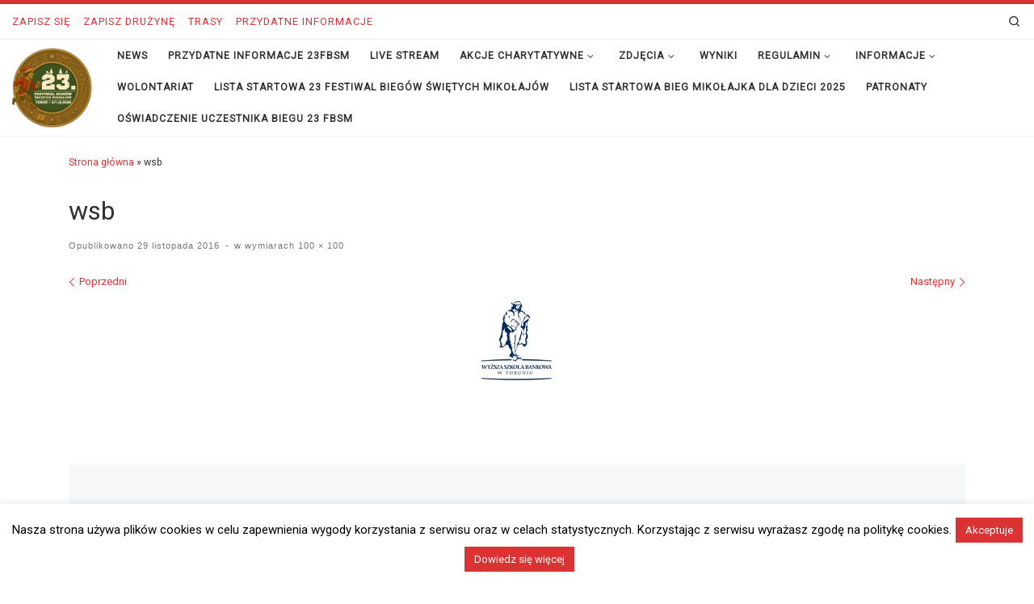

--- FILE ---
content_type: text/html; charset=UTF-8
request_url: https://biegmikolajow.pl/wsb/
body_size: 33135
content:
<!DOCTYPE html>
<!--[if IE 7]>
<html class="ie ie7" lang="pl-PL">
<![endif]-->
<!--[if IE 8]>
<html class="ie ie8" lang="pl-PL">
<![endif]-->
<!--[if !(IE 7) | !(IE 8)  ]><!-->
<html lang="pl-PL" class="no-js">
<!--<![endif]-->
<head>
<meta charset="UTF-8" />
<meta http-equiv="X-UA-Compatible" content="IE=EDGE" />
<meta name="viewport" content="width=device-width, initial-scale=1.0" />
<link rel="profile"  href="https://gmpg.org/xfn/11" />
<link rel="pingback" href="https://biegmikolajow.pl/xmlrpc.php" />
<!-- [BEGIN] Metadata added via All-Meta-Tags plugin by Space X-Chimp ( https://www.spacexchimp.com ) -->
<meta name='google-site-verification' content='rfCrUX4D9_j9ghobC7DcGLT38F1rTwyHGXUtoSz-Fj4' />
<meta name='article:publisher' content='https://www.facebook.com/biegmikolajow/' />
<meta name='author' content='Stowarzyszenie Kultury Fizycznej Maraton Toruński' />
<meta name='contact' content='kontakt@biegmikolajow.pl' />
<meta name='copyright' content='Copyright Stowarzyszenie Kultury Fizycznej Maraton Toruński' />
<meta name='keywords' content='bieg mikołajów, toruń, bieg mikołajów 10km, bieg mikołajów 5km, bieg mikołajka dla dzieci ' />
<!-- [END] Metadata added via All-Meta-Tags plugin by Space X-Chimp ( https://www.spacexchimp.com ) -->
<script>(function(html){html.className = html.className.replace(/\bno-js\b/,'js')})(document.documentElement);</script>
<title>wsb &#8211; 🎅Bieg Mikołajów &#8211; NAJWIĘKSZY W POLSCE!</title>
<meta name='robots' content='max-image-preview:large' />
<style>img:is([sizes="auto" i], [sizes^="auto," i]) { contain-intrinsic-size: 3000px 1500px }</style>
<link rel="alternate" type="application/rss+xml" title="🎅Bieg Mikołajów - NAJWIĘKSZY W POLSCE! &raquo; Kanał z wpisami" href="https://biegmikolajow.pl/feed/" />
<link rel="alternate" type="application/rss+xml" title="🎅Bieg Mikołajów - NAJWIĘKSZY W POLSCE! &raquo; Kanał z komentarzami" href="https://biegmikolajow.pl/comments/feed/" />
<link rel="alternate" type="application/rss+xml" title="🎅Bieg Mikołajów - NAJWIĘKSZY W POLSCE! &raquo; wsb Kanał z komentarzami" href="https://biegmikolajow.pl/feed/?attachment_id=19438" />
<link rel='stylesheet' id='wp-block-library-css' href='//biegmikolajow.pl/wp-content/cache/biegmikolajow.pl/wpfc-minified/m9kiipfh/83uud.css' media='all' />
<style id='classic-theme-styles-inline-css'>
/*! This file is auto-generated */
.wp-block-button__link{color:#fff;background-color:#32373c;border-radius:9999px;box-shadow:none;text-decoration:none;padding:calc(.667em + 2px) calc(1.333em + 2px);font-size:1.125em}.wp-block-file__button{background:#32373c;color:#fff;text-decoration:none}
</style>
<style id='global-styles-inline-css'>
:root{--wp--preset--aspect-ratio--square: 1;--wp--preset--aspect-ratio--4-3: 4/3;--wp--preset--aspect-ratio--3-4: 3/4;--wp--preset--aspect-ratio--3-2: 3/2;--wp--preset--aspect-ratio--2-3: 2/3;--wp--preset--aspect-ratio--16-9: 16/9;--wp--preset--aspect-ratio--9-16: 9/16;--wp--preset--color--black: #000000;--wp--preset--color--cyan-bluish-gray: #abb8c3;--wp--preset--color--white: #ffffff;--wp--preset--color--pale-pink: #f78da7;--wp--preset--color--vivid-red: #cf2e2e;--wp--preset--color--luminous-vivid-orange: #ff6900;--wp--preset--color--luminous-vivid-amber: #fcb900;--wp--preset--color--light-green-cyan: #7bdcb5;--wp--preset--color--vivid-green-cyan: #00d084;--wp--preset--color--pale-cyan-blue: #8ed1fc;--wp--preset--color--vivid-cyan-blue: #0693e3;--wp--preset--color--vivid-purple: #9b51e0;--wp--preset--gradient--vivid-cyan-blue-to-vivid-purple: linear-gradient(135deg,rgba(6,147,227,1) 0%,rgb(155,81,224) 100%);--wp--preset--gradient--light-green-cyan-to-vivid-green-cyan: linear-gradient(135deg,rgb(122,220,180) 0%,rgb(0,208,130) 100%);--wp--preset--gradient--luminous-vivid-amber-to-luminous-vivid-orange: linear-gradient(135deg,rgba(252,185,0,1) 0%,rgba(255,105,0,1) 100%);--wp--preset--gradient--luminous-vivid-orange-to-vivid-red: linear-gradient(135deg,rgba(255,105,0,1) 0%,rgb(207,46,46) 100%);--wp--preset--gradient--very-light-gray-to-cyan-bluish-gray: linear-gradient(135deg,rgb(238,238,238) 0%,rgb(169,184,195) 100%);--wp--preset--gradient--cool-to-warm-spectrum: linear-gradient(135deg,rgb(74,234,220) 0%,rgb(151,120,209) 20%,rgb(207,42,186) 40%,rgb(238,44,130) 60%,rgb(251,105,98) 80%,rgb(254,248,76) 100%);--wp--preset--gradient--blush-light-purple: linear-gradient(135deg,rgb(255,206,236) 0%,rgb(152,150,240) 100%);--wp--preset--gradient--blush-bordeaux: linear-gradient(135deg,rgb(254,205,165) 0%,rgb(254,45,45) 50%,rgb(107,0,62) 100%);--wp--preset--gradient--luminous-dusk: linear-gradient(135deg,rgb(255,203,112) 0%,rgb(199,81,192) 50%,rgb(65,88,208) 100%);--wp--preset--gradient--pale-ocean: linear-gradient(135deg,rgb(255,245,203) 0%,rgb(182,227,212) 50%,rgb(51,167,181) 100%);--wp--preset--gradient--electric-grass: linear-gradient(135deg,rgb(202,248,128) 0%,rgb(113,206,126) 100%);--wp--preset--gradient--midnight: linear-gradient(135deg,rgb(2,3,129) 0%,rgb(40,116,252) 100%);--wp--preset--font-size--small: 13px;--wp--preset--font-size--medium: 20px;--wp--preset--font-size--large: 36px;--wp--preset--font-size--x-large: 42px;--wp--preset--spacing--20: 0.44rem;--wp--preset--spacing--30: 0.67rem;--wp--preset--spacing--40: 1rem;--wp--preset--spacing--50: 1.5rem;--wp--preset--spacing--60: 2.25rem;--wp--preset--spacing--70: 3.38rem;--wp--preset--spacing--80: 5.06rem;--wp--preset--shadow--natural: 6px 6px 9px rgba(0, 0, 0, 0.2);--wp--preset--shadow--deep: 12px 12px 50px rgba(0, 0, 0, 0.4);--wp--preset--shadow--sharp: 6px 6px 0px rgba(0, 0, 0, 0.2);--wp--preset--shadow--outlined: 6px 6px 0px -3px rgba(255, 255, 255, 1), 6px 6px rgba(0, 0, 0, 1);--wp--preset--shadow--crisp: 6px 6px 0px rgba(0, 0, 0, 1);}:where(.is-layout-flex){gap: 0.5em;}:where(.is-layout-grid){gap: 0.5em;}body .is-layout-flex{display: flex;}.is-layout-flex{flex-wrap: wrap;align-items: center;}.is-layout-flex > :is(*, div){margin: 0;}body .is-layout-grid{display: grid;}.is-layout-grid > :is(*, div){margin: 0;}:where(.wp-block-columns.is-layout-flex){gap: 2em;}:where(.wp-block-columns.is-layout-grid){gap: 2em;}:where(.wp-block-post-template.is-layout-flex){gap: 1.25em;}:where(.wp-block-post-template.is-layout-grid){gap: 1.25em;}.has-black-color{color: var(--wp--preset--color--black) !important;}.has-cyan-bluish-gray-color{color: var(--wp--preset--color--cyan-bluish-gray) !important;}.has-white-color{color: var(--wp--preset--color--white) !important;}.has-pale-pink-color{color: var(--wp--preset--color--pale-pink) !important;}.has-vivid-red-color{color: var(--wp--preset--color--vivid-red) !important;}.has-luminous-vivid-orange-color{color: var(--wp--preset--color--luminous-vivid-orange) !important;}.has-luminous-vivid-amber-color{color: var(--wp--preset--color--luminous-vivid-amber) !important;}.has-light-green-cyan-color{color: var(--wp--preset--color--light-green-cyan) !important;}.has-vivid-green-cyan-color{color: var(--wp--preset--color--vivid-green-cyan) !important;}.has-pale-cyan-blue-color{color: var(--wp--preset--color--pale-cyan-blue) !important;}.has-vivid-cyan-blue-color{color: var(--wp--preset--color--vivid-cyan-blue) !important;}.has-vivid-purple-color{color: var(--wp--preset--color--vivid-purple) !important;}.has-black-background-color{background-color: var(--wp--preset--color--black) !important;}.has-cyan-bluish-gray-background-color{background-color: var(--wp--preset--color--cyan-bluish-gray) !important;}.has-white-background-color{background-color: var(--wp--preset--color--white) !important;}.has-pale-pink-background-color{background-color: var(--wp--preset--color--pale-pink) !important;}.has-vivid-red-background-color{background-color: var(--wp--preset--color--vivid-red) !important;}.has-luminous-vivid-orange-background-color{background-color: var(--wp--preset--color--luminous-vivid-orange) !important;}.has-luminous-vivid-amber-background-color{background-color: var(--wp--preset--color--luminous-vivid-amber) !important;}.has-light-green-cyan-background-color{background-color: var(--wp--preset--color--light-green-cyan) !important;}.has-vivid-green-cyan-background-color{background-color: var(--wp--preset--color--vivid-green-cyan) !important;}.has-pale-cyan-blue-background-color{background-color: var(--wp--preset--color--pale-cyan-blue) !important;}.has-vivid-cyan-blue-background-color{background-color: var(--wp--preset--color--vivid-cyan-blue) !important;}.has-vivid-purple-background-color{background-color: var(--wp--preset--color--vivid-purple) !important;}.has-black-border-color{border-color: var(--wp--preset--color--black) !important;}.has-cyan-bluish-gray-border-color{border-color: var(--wp--preset--color--cyan-bluish-gray) !important;}.has-white-border-color{border-color: var(--wp--preset--color--white) !important;}.has-pale-pink-border-color{border-color: var(--wp--preset--color--pale-pink) !important;}.has-vivid-red-border-color{border-color: var(--wp--preset--color--vivid-red) !important;}.has-luminous-vivid-orange-border-color{border-color: var(--wp--preset--color--luminous-vivid-orange) !important;}.has-luminous-vivid-amber-border-color{border-color: var(--wp--preset--color--luminous-vivid-amber) !important;}.has-light-green-cyan-border-color{border-color: var(--wp--preset--color--light-green-cyan) !important;}.has-vivid-green-cyan-border-color{border-color: var(--wp--preset--color--vivid-green-cyan) !important;}.has-pale-cyan-blue-border-color{border-color: var(--wp--preset--color--pale-cyan-blue) !important;}.has-vivid-cyan-blue-border-color{border-color: var(--wp--preset--color--vivid-cyan-blue) !important;}.has-vivid-purple-border-color{border-color: var(--wp--preset--color--vivid-purple) !important;}.has-vivid-cyan-blue-to-vivid-purple-gradient-background{background: var(--wp--preset--gradient--vivid-cyan-blue-to-vivid-purple) !important;}.has-light-green-cyan-to-vivid-green-cyan-gradient-background{background: var(--wp--preset--gradient--light-green-cyan-to-vivid-green-cyan) !important;}.has-luminous-vivid-amber-to-luminous-vivid-orange-gradient-background{background: var(--wp--preset--gradient--luminous-vivid-amber-to-luminous-vivid-orange) !important;}.has-luminous-vivid-orange-to-vivid-red-gradient-background{background: var(--wp--preset--gradient--luminous-vivid-orange-to-vivid-red) !important;}.has-very-light-gray-to-cyan-bluish-gray-gradient-background{background: var(--wp--preset--gradient--very-light-gray-to-cyan-bluish-gray) !important;}.has-cool-to-warm-spectrum-gradient-background{background: var(--wp--preset--gradient--cool-to-warm-spectrum) !important;}.has-blush-light-purple-gradient-background{background: var(--wp--preset--gradient--blush-light-purple) !important;}.has-blush-bordeaux-gradient-background{background: var(--wp--preset--gradient--blush-bordeaux) !important;}.has-luminous-dusk-gradient-background{background: var(--wp--preset--gradient--luminous-dusk) !important;}.has-pale-ocean-gradient-background{background: var(--wp--preset--gradient--pale-ocean) !important;}.has-electric-grass-gradient-background{background: var(--wp--preset--gradient--electric-grass) !important;}.has-midnight-gradient-background{background: var(--wp--preset--gradient--midnight) !important;}.has-small-font-size{font-size: var(--wp--preset--font-size--small) !important;}.has-medium-font-size{font-size: var(--wp--preset--font-size--medium) !important;}.has-large-font-size{font-size: var(--wp--preset--font-size--large) !important;}.has-x-large-font-size{font-size: var(--wp--preset--font-size--x-large) !important;}
:where(.wp-block-post-template.is-layout-flex){gap: 1.25em;}:where(.wp-block-post-template.is-layout-grid){gap: 1.25em;}
:where(.wp-block-columns.is-layout-flex){gap: 2em;}:where(.wp-block-columns.is-layout-grid){gap: 2em;}
:root :where(.wp-block-pullquote){font-size: 1.5em;line-height: 1.6;}
</style>
<link rel='stylesheet' id='wphb-1-css' href='//biegmikolajow.pl/wp-content/cache/biegmikolajow.pl/wpfc-minified/qwq2fqvc/83uur.css' media='all' />
<link rel='stylesheet' id='customizr-main-css' href='//biegmikolajow.pl/wp-content/cache/biegmikolajow.pl/wpfc-minified/k95lwj06/83uud.css' media='all' />
<style id='customizr-main-inline-css'>
::-moz-selection{background-color:#dd3333}::selection{background-color:#dd3333}a,.btn-skin:active,.btn-skin:focus,.btn-skin:hover,.btn-skin.inverted,.grid-container__classic .post-type__icon,.post-type__icon:hover .icn-format,.grid-container__classic .post-type__icon:hover .icn-format,[class*='grid-container__'] .entry-title a.czr-title:hover,input[type=checkbox]:checked::before{color:#dd3333}.czr-css-loader > div ,.btn-skin,.btn-skin:active,.btn-skin:focus,.btn-skin:hover,.btn-skin-h-dark,.btn-skin-h-dark.inverted:active,.btn-skin-h-dark.inverted:focus,.btn-skin-h-dark.inverted:hover{border-color:#dd3333}.tc-header.border-top{border-top-color:#dd3333}[class*='grid-container__'] .entry-title a:hover::after,.grid-container__classic .post-type__icon,.btn-skin,.btn-skin.inverted:active,.btn-skin.inverted:focus,.btn-skin.inverted:hover,.btn-skin-h-dark,.btn-skin-h-dark.inverted:active,.btn-skin-h-dark.inverted:focus,.btn-skin-h-dark.inverted:hover,.sidebar .widget-title::after,input[type=radio]:checked::before{background-color:#dd3333}.btn-skin-light:active,.btn-skin-light:focus,.btn-skin-light:hover,.btn-skin-light.inverted{color:#e87575}input:not([type='submit']):not([type='button']):not([type='number']):not([type='checkbox']):not([type='radio']):focus,textarea:focus,.btn-skin-light,.btn-skin-light.inverted,.btn-skin-light:active,.btn-skin-light:focus,.btn-skin-light:hover,.btn-skin-light.inverted:active,.btn-skin-light.inverted:focus,.btn-skin-light.inverted:hover{border-color:#e87575}.btn-skin-light,.btn-skin-light.inverted:active,.btn-skin-light.inverted:focus,.btn-skin-light.inverted:hover{background-color:#e87575}.btn-skin-lightest:active,.btn-skin-lightest:focus,.btn-skin-lightest:hover,.btn-skin-lightest.inverted{color:#ec8a8a}.btn-skin-lightest,.btn-skin-lightest.inverted,.btn-skin-lightest:active,.btn-skin-lightest:focus,.btn-skin-lightest:hover,.btn-skin-lightest.inverted:active,.btn-skin-lightest.inverted:focus,.btn-skin-lightest.inverted:hover{border-color:#ec8a8a}.btn-skin-lightest,.btn-skin-lightest.inverted:active,.btn-skin-lightest.inverted:focus,.btn-skin-lightest.inverted:hover{background-color:#ec8a8a}.pagination,a:hover,a:focus,a:active,.btn-skin-dark:active,.btn-skin-dark:focus,.btn-skin-dark:hover,.btn-skin-dark.inverted,.btn-skin-dark-oh:active,.btn-skin-dark-oh:focus,.btn-skin-dark-oh:hover,.post-info a:not(.btn):hover,.grid-container__classic .post-type__icon .icn-format,[class*='grid-container__'] .hover .entry-title a,.widget-area a:not(.btn):hover,a.czr-format-link:hover,.format-link.hover a.czr-format-link,button[type=submit]:hover,button[type=submit]:active,button[type=submit]:focus,input[type=submit]:hover,input[type=submit]:active,input[type=submit]:focus,.tabs .nav-link:hover,.tabs .nav-link.active,.tabs .nav-link.active:hover,.tabs .nav-link.active:focus{color:#b51e1e}.grid-container__classic.tc-grid-border .grid__item,.btn-skin-dark,.btn-skin-dark.inverted,button[type=submit],input[type=submit],.btn-skin-dark:active,.btn-skin-dark:focus,.btn-skin-dark:hover,.btn-skin-dark.inverted:active,.btn-skin-dark.inverted:focus,.btn-skin-dark.inverted:hover,.btn-skin-h-dark:active,.btn-skin-h-dark:focus,.btn-skin-h-dark:hover,.btn-skin-h-dark.inverted,.btn-skin-h-dark.inverted,.btn-skin-h-dark.inverted,.btn-skin-dark-oh:active,.btn-skin-dark-oh:focus,.btn-skin-dark-oh:hover,.btn-skin-dark-oh.inverted:active,.btn-skin-dark-oh.inverted:focus,.btn-skin-dark-oh.inverted:hover,button[type=submit]:hover,button[type=submit]:active,button[type=submit]:focus,input[type=submit]:hover,input[type=submit]:active,input[type=submit]:focus{border-color:#b51e1e}.btn-skin-dark,.btn-skin-dark.inverted:active,.btn-skin-dark.inverted:focus,.btn-skin-dark.inverted:hover,.btn-skin-h-dark:active,.btn-skin-h-dark:focus,.btn-skin-h-dark:hover,.btn-skin-h-dark.inverted,.btn-skin-h-dark.inverted,.btn-skin-h-dark.inverted,.btn-skin-dark-oh.inverted:active,.btn-skin-dark-oh.inverted:focus,.btn-skin-dark-oh.inverted:hover,.grid-container__classic .post-type__icon:hover,button[type=submit],input[type=submit],.czr-link-hover-underline .widgets-list-layout-links a:not(.btn)::before,.czr-link-hover-underline .widget_archive a:not(.btn)::before,.czr-link-hover-underline .widget_nav_menu a:not(.btn)::before,.czr-link-hover-underline .widget_rss ul a:not(.btn)::before,.czr-link-hover-underline .widget_recent_entries a:not(.btn)::before,.czr-link-hover-underline .widget_categories a:not(.btn)::before,.czr-link-hover-underline .widget_meta a:not(.btn)::before,.czr-link-hover-underline .widget_recent_comments a:not(.btn)::before,.czr-link-hover-underline .widget_pages a:not(.btn)::before,.czr-link-hover-underline .widget_calendar a:not(.btn)::before,[class*='grid-container__'] .hover .entry-title a::after,a.czr-format-link::before,.comment-author a::before,.comment-link::before,.tabs .nav-link.active::before{background-color:#b51e1e}.btn-skin-dark-shaded:active,.btn-skin-dark-shaded:focus,.btn-skin-dark-shaded:hover,.btn-skin-dark-shaded.inverted{background-color:rgba(181,30,30,0.2)}.btn-skin-dark-shaded,.btn-skin-dark-shaded.inverted:active,.btn-skin-dark-shaded.inverted:focus,.btn-skin-dark-shaded.inverted:hover{background-color:rgba(181,30,30,0.8)}.navbar-brand,.header-tagline,h1,h2,h3,.tc-dropcap { font-family : 'Roboto'; }
body { font-family : 'Roboto'; }
body {
font-size : 0.81rem;
line-height : 1.5em;
}
.tc-header.border-top { border-top-width: 5px; border-top-style: solid }
</style>
<link rel='stylesheet' id='wphb-2-css' href='//biegmikolajow.pl/wp-content/cache/biegmikolajow.pl/wpfc-minified/mld91smd/83uud.css' media='all' />
<script src="https://biegmikolajow.pl/wp-content/uploads/sites/2/hummingbird-assets/ab54d5e2cc7f629810a4ec8c912116af.js" id="wphb-3-js"></script>
<script id="wphb-4-js-extra">
var Cli_Data = {"nn_cookie_ids":["_ga_*","_gid","_gat_gtag_UA_*","VISITOR_INFO1_LIVE","VISITOR_PRIVACY_METADATA","__Host-GAPS","_ga","wpEmojiSettingsSupports","YSC","cookielawinfo-checkbox-advertisement","cookielawinfo-checkbox-others","viewed_cookie_policy","cookielawinfo-checkbox-performance","cookielawinfo-checkbox-analytics","CookieLawInfoConsent","cookielawinfo-checkbox-necessary","cookielawinfo-checkbox-functional","wp_api","wp_api_sec"],"cookielist":[],"non_necessary_cookies":{"necessary":["wpEmojiSettingsSupports","CookieLawInfoConsent"],"analytics":["_ga_*","_gid","_gat_gtag_UA_*","_ga"],"advertisement":["VISITOR_INFO1_LIVE","VISITOR_PRIVACY_METADATA","__Host-GAPS","YSC"],"others":["wp_api","wp_api_sec"]},"ccpaEnabled":"","ccpaRegionBased":"","ccpaBarEnabled":"","strictlyEnabled":["necessary","obligatoire"],"ccpaType":"gdpr","js_blocking":"1","custom_integration":"","triggerDomRefresh":"","secure_cookies":""};
var cli_cookiebar_settings = {"animate_speed_hide":"500","animate_speed_show":"500","background":"#ffffff","border":"#db3333","border_on":"","button_1_button_colour":"#db3333","button_1_button_hover":"#af2929","button_1_link_colour":"#fff","button_1_as_button":"1","button_1_new_win":"","button_2_button_colour":"#db3333","button_2_button_hover":"#af2929","button_2_link_colour":"#ffffff","button_2_as_button":"1","button_2_hidebar":"","button_3_button_colour":"#dedfe0","button_3_button_hover":"#b2b2b3","button_3_link_colour":"#333333","button_3_as_button":"1","button_3_new_win":"","button_4_button_colour":"#dedfe0","button_4_button_hover":"#b2b2b3","button_4_link_colour":"#333333","button_4_as_button":"1","button_7_button_colour":"#61a229","button_7_button_hover":"#4e8221","button_7_link_colour":"#fff","button_7_as_button":"1","button_7_new_win":"","font_family":"inherit","header_fix":"1","notify_animate_hide":"","notify_animate_show":"1","notify_div_id":"#cookie-law-info-bar","notify_position_horizontal":"right","notify_position_vertical":"bottom","scroll_close":"1","scroll_close_reload":"1","accept_close_reload":"","reject_close_reload":"","showagain_tab":"","showagain_background":"#fff","showagain_border":"#000","showagain_div_id":"#cookie-law-info-again","showagain_x_position":"100px","text":"#000","show_once_yn":"","show_once":"10000","logging_on":"","as_popup":"","popup_overlay":"1","bar_heading_text":"","cookie_bar_as":"banner","popup_showagain_position":"bottom-right","widget_position":"left"};
var log_object = {"ajax_url":"https:\/\/biegmikolajow.pl\/wp-admin\/admin-ajax.php"};
</script>
<script src="https://biegmikolajow.pl/wp-content/uploads/sites/2/hummingbird-assets/ecdfac601ba15a64f995cf695927138d.js" id="wphb-4-js"></script>
<script src="https://biegmikolajow.pl/wp-includes/js/underscore.min.js" id="underscore-js"></script>
<script id="tc-scripts-js-extra">
var CZRParams = {"assetsPath":"https:\/\/biegmikolajow.pl\/wp-content\/themes\/customizr\/assets\/front\/","mainScriptUrl":"https:\/\/biegmikolajow.pl\/wp-content\/themes\/customizr\/assets\/front\/js\/tc-scripts.min.js?4.4.24","deferFontAwesome":"1","fontAwesomeUrl":"https:\/\/biegmikolajow.pl\/wp-content\/themes\/customizr\/assets\/shared\/fonts\/fa\/css\/fontawesome-all.min.css?4.4.24","_disabled":[],"centerSliderImg":"","isLightBoxEnabled":"1","SmoothScroll":{"Enabled":true,"Options":{"touchpadSupport":false}},"isAnchorScrollEnabled":"1","anchorSmoothScrollExclude":{"simple":["[class*=edd]",".carousel-control","[data-toggle=\"modal\"]","[data-toggle=\"dropdown\"]","[data-toggle=\"czr-dropdown\"]","[data-toggle=\"tooltip\"]","[data-toggle=\"popover\"]","[data-toggle=\"collapse\"]","[data-toggle=\"czr-collapse\"]","[data-toggle=\"tab\"]","[data-toggle=\"pill\"]","[data-toggle=\"czr-pill\"]","[class*=upme]","[class*=um-]"],"deep":{"classes":[],"ids":[]}},"timerOnScrollAllBrowsers":"1","centerAllImg":"1","HasComments":"","LoadModernizr":"1","stickyHeader":"","extLinksStyle":"","extLinksTargetExt":"","extLinksSkipSelectors":{"classes":["btn","button"],"ids":[]},"dropcapEnabled":"","dropcapWhere":{"post":"","page":""},"dropcapMinWords":"","dropcapSkipSelectors":{"tags":["IMG","IFRAME","H1","H2","H3","H4","H5","H6","BLOCKQUOTE","UL","OL"],"classes":["btn"],"id":[]},"imgSmartLoadEnabled":"1","imgSmartLoadOpts":{"parentSelectors":["[class*=grid-container], .article-container",".__before_main_wrapper",".widget-front",".post-related-articles",".tc-singular-thumbnail-wrapper",".sek-module-inner"],"opts":{"excludeImg":[".tc-holder-img"]}},"imgSmartLoadsForSliders":"1","pluginCompats":[],"isWPMobile":"","menuStickyUserSettings":{"desktop":"stick_up","mobile":"stick_always"},"adminAjaxUrl":"https:\/\/biegmikolajow.pl\/wp-admin\/admin-ajax.php","ajaxUrl":"https:\/\/biegmikolajow.pl\/?czrajax=1","frontNonce":{"id":"CZRFrontNonce","handle":"565463e390"},"isDevMode":"","isModernStyle":"1","i18n":{"Permanently dismiss":"Trwale odrzu\u0107"},"frontNotifications":{"welcome":{"enabled":false,"content":"","dismissAction":"dismiss_welcome_note_front"}},"preloadGfonts":"1","googleFonts":"Roboto","version":"4.4.24"};
</script>
<script src="https://biegmikolajow.pl/wp-content/themes/customizr/assets/front/js/tc-scripts.min.js" id="tc-scripts-js" defer></script>
<link rel="https://api.w.org/" href="https://biegmikolajow.pl/wp-json/" /><link rel="alternate" title="JSON" type="application/json" href="https://biegmikolajow.pl/wp-json/wp/v2/media/19438" /><link rel="EditURI" type="application/rsd+xml" title="RSD" href="https://biegmikolajow.pl/xmlrpc.php?rsd" />
<meta name="generator" content="WordPress 6.8.3" />
<link rel='shortlink' href='https://biegmikolajow.pl/?p=19438' />
<link rel="alternate" title="oEmbed (JSON)" type="application/json+oembed" href="https://biegmikolajow.pl/wp-json/oembed/1.0/embed?url=https%3A%2F%2Fbiegmikolajow.pl%2Fwsb%2F" />
<link rel="alternate" title="oEmbed (XML)" type="text/xml+oembed" href="https://biegmikolajow.pl/wp-json/oembed/1.0/embed?url=https%3A%2F%2Fbiegmikolajow.pl%2Fwsb%2F&#038;format=xml" />
<link rel="preload" as="font" type="font/woff2" href="https://biegmikolajow.pl/wp-content/themes/customizr/assets/shared/fonts/customizr/customizr.woff2?128396981" crossorigin="anonymous"/>
<link rel="icon" href="https://biegmikolajow.pl/wp-content/uploads/sites/2/2025/08/cropped-Logo_2025_FBSM-1-32x32.png" sizes="32x32" />
<link rel="icon" href="https://biegmikolajow.pl/wp-content/uploads/sites/2/2025/08/cropped-Logo_2025_FBSM-1-192x192.png" sizes="192x192" />
<link rel="apple-touch-icon" href="https://biegmikolajow.pl/wp-content/uploads/sites/2/2025/08/cropped-Logo_2025_FBSM-1-180x180.png" />
<meta name="msapplication-TileImage" content="https://biegmikolajow.pl/wp-content/uploads/sites/2/2025/08/cropped-Logo_2025_FBSM-1-270x270.png" />
<style id="wp-custom-css">
.topbar-nav__menu.nav__menu>.menu-item>a>span:first-of-type {
padding: 12px 0 4px;
margin-bottom: 8px;
font-size: 0.80rem;
text-transform: uppercase;
vertical-align: middle;
color: #dd3333;
}
.topbar-nav__menu,
.topbar-nav__nav {
width: auto;
}
.header-tagline {
font-style: normal;
font-weight: 600;
color: #dd3333 !important;
}
.bordered {
border: 1px solid #dd3333;
padding: 0px 12px !important;
}
.zapisalosie {
margin-left: 21px !important;
}
span.count {
color: white;
background: #dd3333;
padding: 14px;
font-size: 1.1rem;
font-weight: bold;
}
.post-navigation .page-numbers.current {
color: #dd3333;
background: #fff;
border: 1px solid #dd3333;
}
.post-navigation .page-numbers {
width: 30px;
border: 1px solid #FFF;
height: 30px;
line-height: 26px;
border-radius: 45px;
color: #FFF;
background: #dd3333;
}
.kads-main {
display: inline-grid;
}
input.tnp-submit {
background: #dd3333 !important;
color: white;
}
.form-group .valid {
border: 1px solid #69af10 !important;
}
.form-horizontal h1.site-title {
font-size: 1.2rem !important;
}
h1.site-title {
font-family: 'Open Sans' !important;
border-bottom: 1px solid #dd3333 !important;
font-size: 1.6rem !important;
}
.form-control {
display: block;
width: 100%;
height: 34px;
padding: 6px 12px;
font-size: 14px;
font-family: 'Open Sans' !important;
line-height: 1.42857143;
color: #555;
background-color: #fff;
background-image: none;
border: 1px solid #ccc;
border-radius: 4px;
-webkit-box-shadow: inset 0 1px 1px rgba(0,0,0,0.075);
box-shadow: inset 0 1px 1px rgba(0,0,0,0.075);
-webkit-transition: border-color ease-in-out .15s, box-shadow ease-in-out .15s;
-o-transition: border-color ease-in-out .15s, box-shadow ease-in-out .15s;
transition: border-color ease-in-out .15s, box-shadow ease-in-out .15s;
}
.form-horizontal .form-group {
margin-left: 0px;
margin-right: 0px;
display: table;
width: 100%;
line-height: 1rem;
}
.form-group {
margin-bottom: 15px;
display: flex;
}
.form-horizontal label {
font-size: 14px;
font-size: 1rem;
color: #999;
text-align: left !important;
font-weight: normal;
font-family: 'Open Sans' !important;
letter-spacing: initial;
}
.help-block.form-error {
font-size: 0.8rem;
color: #dd3333;
}
.checkbox {
margin-bottom: 10px;
}
.checkbox label input {
margin-right: 11px;
font-size: 1.1rem !important;
}
.dataur {
margin-bottom: 5px;
}
.form-horizontal .col-sm-1,
.form-horizontal .col-sm-2,
.form-horizontal .col-sm-3,
.form-horizontal  .col-sm-4,
.form-horizontal .col-sm-5,
.form-horizontal .col-sm-6,
.form-horizontal .col-sm-7,
.form-horizontal .col-sm-8,
.form-horizontal .col-sm-9,
.form-horizontal .col-sm-10,
.form-horizontal .col-sm-11,
.form-horizontal  .col-sm-12 {
float: left;
}
@media (max-width: 768px) {
.form-horizontal .col-sm-1,
.form-horizontal .col-sm-2,
.form-horizontal .col-sm-3,
.form-horizontal  .col-sm-4,
.form-horizontal .col-sm-5,
.form-horizontal .col-sm-6,
.form-horizontal .col-sm-7,
.form-horizontal .col-sm-8,
.form-horizontal .col-sm-9,
.form-horizontal .col-sm-10,
.form-horizontal .col-sm-11,
.form-horizontal  .col-sm-12 {
float: left;
}
.form-horizontal .control-label {
text-align: right;
margin-bottom: 5px;
padding-top: 7px;
font-size: 0.8rem;
}
.form-horizontal .checkbox label {
font-size: 0.8rem;
line-height: 1rem;
}
.form-horizontal .col-xs-3 {
width: 33%;
padding: 0px 8px;
}
.form-horizontal .col-xs-6 {
width: 33%;
padding: 0px 8px;
}
.form-horizontal .help-block.form-error {
font-size: 0.8rem;
color: #dd3333;
}
.form-horizontal label.col-lg-8 {
width: 90%;
display: inline-block;
}
.form-horizontal .col-sm-4.col-lg-4 {
width: 10%;
display: inline-block;
}
}
.kads-main {
background-color: #FFF !important;
}
#footer_one h5.widget-title,
#footer_two h5.widget-title,
#footer_three h5.widget-title {
font-size: 1.5em;
font-weight: bold;
clear: both;
}
#footer_two .textwidget,
#footer_one .textwidget,
#footer_three .textwidget {
min-width: 310px ! important;
margin: 0 auto;
}
.kads-main img {
min-with: 90% !important;
min-height: 90% !important;
}
.kads-main {
display: block !important;
float: left;
margin: 1px;
}
#footer_one aside.widget_siteorigin-panels-image,
#footer_two aside.widget_siteorigin-panels-image,
#footer_two aside.widget_siteorigin-panels-image,
#footer_three aside.widget_siteorigin-panels-image {
float: left;
margin-left: 5px;
}
#footer_two .widget_siteorigin-panels-image img {
width: 100px;
margin-bottom: 20px;
}
.grid-container__classic .tc-content {
padding: 1.25em;
min-height: 113px;
}
input[type=checkbox],
input[type=radio] {
border: 1px solid #848484;
}
#tabs td {
line-height: 2em !important;
font-size: 1.1em !important;
padding: 6px !important;
vertical-align: middle !important;
}
aside.sponsor_big {
width: 155px;
height: 155px;
float: left;
margin: 10px;
}
aside.sponsor_big h5.widget-title {
display: none;
}
tr td:last-child,
tr th:last-child,
colgrup col:last-child {
display: block !important;
}
.footer-skin-light .footer__wrapper .widget:not(.widget_tag_cloud):not(.widget_shopping_cart) a {
position: relative;
vertical-align: middle;
display: inline-block;
height: 100%;
display: flex;
max-height: 154px;
align-items: center;
}
a[title="Dane do przelewu"] {
display: none !important;
}
.table tr td:nth-of-type(5),
.table tr th:nth-of-type(5) {
display: none !important;
}
</style>
<meta name="gm-gpx-v" content="3.6" />
<script type="text/javascript">jQuery.noConflict();</script>
</head>
<body class="nb-3-3-8 nimble-no-local-data-skp__post_attachment_19438 nimble-no-group-site-tmpl-skp__all_attachment attachment wp-singular attachment-template-default single single-attachment postid-19438 attachmentid-19438 attachment-jpeg wp-custom-logo wp-embed-responsive wp-theme-customizr sp-easy-accordion-enabled sek-hide-rc-badge czr-link-hover-underline header-skin-light footer-skin-light czr-no-sidebar tc-center-images czr-full-layout customizr-4-4-24">
<a class="screen-reader-text skip-link" href="#content">Przejdź do treści</a>
<div id="tc-page-wrap" class="">
<header class="tpnav-header__header tc-header sl-logo_left sticky-brand-shrink-on sticky-transparent border-top czr-submenu-fade czr-submenu-move" >
<div class="topbar-navbar__wrapper desktop-sticky" >
<div class="container-fluid">
<div class="row flex-row flex-lg-nowrap justify-content-start justify-content-lg-end align-items-center topbar-navbar__row">
<div class="topbar-nav__container col col-auto d-none d-lg-flex">
<nav id="topbar-nav" class="topbar-nav__nav">
<div class="nav__menu-wrapper topbar-nav__menu-wrapper czr-open-on-click" >
<ul id="topbar-menu" class="topbar-nav__menu regular-nav nav__menu nav"><li id="menu-item-27826" class="menu-item menu-item-type-post_type menu-item-object-page menu-item-27826"><a href="https://biegmikolajow.pl/rejestracja/" class="nav__link"><span class="nav__title"><i class="fa fa-user-plus" aria-hidden="true" visibility: collapse ></i> Zapisz się</span></a></li>
<li id="menu-item-28958" class="menu-item menu-item-type-custom menu-item-object-custom menu-item-28958"><a href="https://docs.google.com/forms/d/e/1FAIpQLSd9svbXeDJnBdtMvkGCvmvxWL6oqIud-che4GhQ17xTDXG8MQ/viewform?usp=dialog" class="nav__link"><span class="nav__title"><i class="fa fa-users" aria-hidden="true"></i> ZAPISZ DRUŻYNĘ</span></a></li>
<li id="menu-item-33887" class="menu-item menu-item-type-post_type menu-item-object-page menu-item-33887"><a href="https://biegmikolajow.pl/trasy/" class="nav__link"><span class="nav__title"><i class="fa fa-map-signs" aria-hidden="true"></i> Trasy</span></a></li>
<li id="menu-item-34485" class="menu-item menu-item-type-custom menu-item-object-custom menu-item-34485"><a href="https://biegmikolajow.pl/wp-content/uploads/sites/2/2025/12/Przydatne_Informacje_23FBSM.pdf" class="nav__link"><span class="nav__title"><i class="fa fa-info-circle" aria-hidden="true"></i>  Przydatne informacje</span></a></li>
</ul></div>          </nav>
</div>
<div class="topbar-nav__socials social-links col col-auto d-none d-lg-block">
<ul class="socials " >
<li ><a rel="nofollow noopener noreferrer" class="social-icon icon-facebook"  title="Follow us on Facebook" aria-label="Follow us on Facebook" href="https://www.facebook.com/biegmikolajow/?ref=bookmarks"  target="_blank" ><i class="fab fa-facebook"></i></a></li></ul>
</div>
<div class="topbar-nav__utils nav__utils col-auto d-none d-lg-flex" >
<ul class="nav utils flex-row flex-nowrap regular-nav">
<li class="nav__search " >
<a href="#" class="search-toggle_btn icn-search czr-overlay-toggle_btn"  aria-expanded="false"><span class="sr-only">Search</span></a>
<div class="czr-search-expand">
<div class="czr-search-expand-inner"><div class="search-form__container " >
<form action="https://biegmikolajow.pl/" method="get" class="czr-form search-form">
<div class="form-group czr-focus">
<label for="s-6969889191df2" id="lsearch-6969889191df2">
<span class="screen-reader-text">Szukaj</span>
<input id="s-6969889191df2" class="form-control czr-search-field" name="s" type="search" value="" aria-describedby="lsearch-6969889191df2" placeholder="Szukaj &hellip;">
</label>
<button type="submit" class="button"><i class="icn-search"></i><span class="screen-reader-text">Szukaj &hellip;</span></button>
</div>
</form>
</div></div>
</div>
</li>
</ul>
</div>          </div>
</div>
</div>    <div class="primary-navbar__wrapper d-none d-lg-block has-horizontal-menu" >
<div class="container-fluid">
<div class="row align-items-center flex-row primary-navbar__row">
<div class="branding__container col col-auto" >
<div class="branding align-items-center flex-column ">
<div class="branding-row d-flex flex-row align-items-center align-self-start">
<div class="navbar-brand col-auto " >
<a class="navbar-brand-sitelogo" href="https://biegmikolajow.pl/"  aria-label="🎅Bieg Mikołajów &#8211; NAJWIĘKSZY W POLSCE! | " >
<img src="https://biegmikolajow.pl/wp-content/uploads/sites/2/2025/11/cropped-Logo_2025_FBSM.png" alt="Wróć do strony domowej" class="" width="1000" height="1000" style="max-width:250px;max-height:100px" data-no-retina>  </a>
</div>
</div>
</div>
</div>
<div class="primary-nav__container justify-content-lg-around col col-lg-auto flex-lg-column" >
<div class="primary-nav__wrapper flex-lg-row align-items-center justify-content-end">
<nav class="primary-nav__nav col" id="primary-nav">
<div class="nav__menu-wrapper primary-nav__menu-wrapper justify-content-start czr-open-on-click" >
<ul id="main-menu" class="primary-nav__menu regular-nav nav__menu nav"><li id="menu-item-4597" class="menu-item menu-item-type-custom menu-item-object-custom menu-item-home menu-item-4597"><a href="http://biegmikolajow.pl" class="nav__link"><span class="nav__title">News</span></a></li>
<li id="menu-item-34462" class="menu-item menu-item-type-custom menu-item-object-custom menu-item-34462"><a href="https://biegmikolajow.pl/wp-content/uploads/sites/2/2025/12/Przydatne_Informacje_23FBSM.pdf" class="nav__link"><span class="nav__title">Przydatne Informacje 23FBSM</span></a></li>
<li id="menu-item-20252" class="menu-item menu-item-type-custom menu-item-object-custom menu-item-20252"><a href="https://youtu.be/nK-HDZrNWM4" class="nav__link"><span class="nav__title">Live stream</span></a></li>
<li id="menu-item-20131" class="menu-item menu-item-type-custom menu-item-object-custom menu-item-has-children czr-dropdown menu-item-20131"><a data-toggle="czr-dropdown" aria-haspopup="true" aria-expanded="false" href="#" class="nav__link"><span class="nav__title">Akcje Charytatywne</span><span class="caret__dropdown-toggler"><i class="icn-down-small"></i></span></a>
<ul class="dropdown-menu czr-dropdown-menu">
<li id="menu-item-19393" class="menu-item menu-item-type-post_type menu-item-object-page dropdown-item menu-item-19393"><a href="https://biegmikolajow.pl/akcje-charytatywne/2015-2/" class="nav__link"><span class="nav__title">2015</span></a></li>
<li id="menu-item-19391" class="menu-item menu-item-type-post_type menu-item-object-page dropdown-item menu-item-19391"><a href="https://biegmikolajow.pl/akcje-charytatywne/2016-2/" class="nav__link"><span class="nav__title">2016</span></a></li>
<li id="menu-item-19737" class="menu-item menu-item-type-post_type menu-item-object-post dropdown-item menu-item-19737"><a href="https://biegmikolajow.pl/2017/11/12/akcja-charytatywna-biegacze-dzieciom-2017-r/" class="nav__link"><span class="nav__title">2017</span></a></li>
<li id="menu-item-20129" class="menu-item menu-item-type-post_type menu-item-object-post dropdown-item menu-item-20129"><a href="https://biegmikolajow.pl/2018/11/18/i-ty-mozesz-podarowac-odrobine-szczescia-w-te-swieta/" class="nav__link"><span class="nav__title">2018</span></a></li>
<li id="menu-item-22615" class="menu-item menu-item-type-custom menu-item-object-custom dropdown-item menu-item-22615"><a href="https://biegmikolajow.pl/category/akcja-charytatywna-2019/" class="nav__link"><span class="nav__title">2019</span></a></li>
<li id="menu-item-28016" class="menu-item menu-item-type-taxonomy menu-item-object-category dropdown-item menu-item-28016"><a href="https://biegmikolajow.pl/category/akcja-charytatywna-2021/" class="nav__link"><span class="nav__title">2021</span></a></li>
<li id="menu-item-28017" class="menu-item menu-item-type-taxonomy menu-item-object-category dropdown-item menu-item-28017"><a href="https://biegmikolajow.pl/category/akcja-charytatywna-2022/" class="nav__link"><span class="nav__title">2022</span></a></li>
<li id="menu-item-28995" class="menu-item menu-item-type-post_type menu-item-object-post dropdown-item menu-item-28995"><a href="https://biegmikolajow.pl/2023/11/14/akcja-charytatywna-biegacze-dzieciom-listy-dzieci/" class="nav__link"><span class="nav__title">2023</span></a></li>
<li id="menu-item-30725" class="menu-item menu-item-type-post_type menu-item-object-post dropdown-item menu-item-30725"><a href="https://biegmikolajow.pl/2024/11/09/akcja-charytatywna-biegacze-dzieciom-2024-rok-listy-dzieci/" class="nav__link"><span class="nav__title">2024</span></a></li>
<li id="menu-item-34409" class="menu-item menu-item-type-post_type menu-item-object-post dropdown-item menu-item-34409"><a href="https://biegmikolajow.pl/2025/11/16/akcja-charytatywna-biegacze-dzieciom-2025-rok/" class="nav__link"><span class="nav__title">2025</span></a></li>
</ul>
</li>
<li id="menu-item-66" class="menu-item menu-item-type-custom menu-item-object-custom menu-item-has-children czr-dropdown menu-item-66"><a data-toggle="czr-dropdown" aria-haspopup="true" aria-expanded="false" href="#" class="nav__link"><span class="nav__title">Zdjęcia</span><span class="caret__dropdown-toggler"><i class="icn-down-small"></i></span></a>
<ul class="dropdown-menu czr-dropdown-menu">
<li id="menu-item-15503" class="menu-item menu-item-type-post_type menu-item-object-page dropdown-item menu-item-15503"><a href="https://biegmikolajow.pl/galeria/maraton-torunski-2012/" class="nav__link"><span class="nav__title">2003</span></a></li>
<li id="menu-item-15504" class="menu-item menu-item-type-post_type menu-item-object-page dropdown-item menu-item-15504"><a href="https://biegmikolajow.pl/galeria/2004-2/" class="nav__link"><span class="nav__title">2004</span></a></li>
<li id="menu-item-15505" class="menu-item menu-item-type-post_type menu-item-object-page dropdown-item menu-item-15505"><a href="https://biegmikolajow.pl/galeria/2005-2/" class="nav__link"><span class="nav__title">2005</span></a></li>
<li id="menu-item-15506" class="menu-item menu-item-type-post_type menu-item-object-page dropdown-item menu-item-15506"><a href="https://biegmikolajow.pl/galeria/2008-2/" class="nav__link"><span class="nav__title">2008</span></a></li>
<li id="menu-item-15507" class="menu-item menu-item-type-post_type menu-item-object-page dropdown-item menu-item-15507"><a href="https://biegmikolajow.pl/galeria/2009-2/" class="nav__link"><span class="nav__title">2009</span></a></li>
<li id="menu-item-15508" class="menu-item menu-item-type-post_type menu-item-object-page dropdown-item menu-item-15508"><a href="https://biegmikolajow.pl/galeria/2010-2/" class="nav__link"><span class="nav__title">2010</span></a></li>
<li id="menu-item-15509" class="menu-item menu-item-type-post_type menu-item-object-page dropdown-item menu-item-15509"><a href="https://biegmikolajow.pl/galeria/2011-2/" class="nav__link"><span class="nav__title">2011</span></a></li>
<li id="menu-item-15510" class="menu-item menu-item-type-post_type menu-item-object-page dropdown-item menu-item-15510"><a href="https://biegmikolajow.pl/galeria/2012-2/" class="nav__link"><span class="nav__title">2012</span></a></li>
<li id="menu-item-15511" class="menu-item menu-item-type-post_type menu-item-object-page dropdown-item menu-item-15511"><a href="https://biegmikolajow.pl/galeria/2013-2/" class="nav__link"><span class="nav__title">2013</span></a></li>
<li id="menu-item-18532" class="menu-item menu-item-type-custom menu-item-object-custom menu-item-has-children czr-dropdown-submenu dropdown-item menu-item-18532"><a data-toggle="czr-dropdown" aria-haspopup="true" aria-expanded="false" href="#" class="nav__link"><span class="nav__title">2014</span><span class="caret__dropdown-toggler"><i class="icn-down-small"></i></span></a>
<ul class="dropdown-menu czr-dropdown-menu">
<li id="menu-item-16589" class="menu-item menu-item-type-post_type menu-item-object-page dropdown-item menu-item-16589"><a href="https://biegmikolajow.pl/galeria/2014-2/" class="nav__link"><span class="nav__title">Zdjęcia</span></a></li>
<li id="menu-item-18533" class="menu-item menu-item-type-post_type menu-item-object-page dropdown-item menu-item-18533"><a href="https://biegmikolajow.pl/wideo-2014/" class="nav__link"><span class="nav__title">Wideo</span></a></li>
</ul>
</li>
<li id="menu-item-21953" class="menu-item menu-item-type-post_type menu-item-object-post dropdown-item menu-item-21953"><a href="https://biegmikolajow.pl/2018/12/12/galeria-z-festiwalu-biegow-sw-mikolajow-fabryki-kopernik-oraz-biegu-mikolajka-dla-dzieci/" class="nav__link"><span class="nav__title">2018</span></a></li>
<li id="menu-item-26319" class="menu-item menu-item-type-custom menu-item-object-custom menu-item-has-children czr-dropdown-submenu dropdown-item menu-item-26319"><a data-toggle="czr-dropdown" aria-haspopup="true" aria-expanded="false" href="#" class="nav__link"><span class="nav__title">2021</span><span class="caret__dropdown-toggler"><i class="icn-down-small"></i></span></a>
<ul class="dropdown-menu czr-dropdown-menu">
<li id="menu-item-26318" class="menu-item menu-item-type-post_type menu-item-object-post dropdown-item menu-item-26318"><a href="https://biegmikolajow.pl/2021/12/06/festiwal-biegow-swietych-mikolajow-galeria-i/" class="nav__link"><span class="nav__title">Galeria I</span></a></li>
<li id="menu-item-26478" class="menu-item menu-item-type-post_type menu-item-object-post dropdown-item menu-item-26478"><a href="https://biegmikolajow.pl/2021/12/06/festiwal-biegow-swietych-mikolajow-galeria-ii/" class="nav__link"><span class="nav__title">Galeria II</span></a></li>
<li id="menu-item-26633" class="menu-item menu-item-type-post_type menu-item-object-post dropdown-item menu-item-26633"><a href="https://biegmikolajow.pl/2021/12/06/festiwal-biegow-swietych-mikolajow-galeria-iii/" class="nav__link"><span class="nav__title">Galeria III</span></a></li>
<li id="menu-item-26791" class="menu-item menu-item-type-post_type menu-item-object-post dropdown-item menu-item-26791"><a href="https://biegmikolajow.pl/2021/12/07/festiwal-biegow-swietych-mikolajow-galeria-iv/" class="nav__link"><span class="nav__title">Galeria IV</span></a></li>
</ul>
</li>
<li id="menu-item-28378" class="menu-item menu-item-type-custom menu-item-object-custom menu-item-has-children czr-dropdown-submenu dropdown-item menu-item-28378"><a data-toggle="czr-dropdown" aria-haspopup="true" aria-expanded="false" href="#" class="nav__link"><span class="nav__title">2022</span><span class="caret__dropdown-toggler"><i class="icn-down-small"></i></span></a>
<ul class="dropdown-menu czr-dropdown-menu">
<li id="menu-item-28379" class="menu-item menu-item-type-custom menu-item-object-custom dropdown-item menu-item-28379"><a href="https://www.facebook.com/media/set/?set=a.572945338174390&#038;type=3" class="nav__link"><span class="nav__title">Bieg Mikołajka</span></a></li>
<li id="menu-item-28391" class="menu-item menu-item-type-custom menu-item-object-custom dropdown-item menu-item-28391"><a href="https://www.facebook.com/media/set/?vanity=biegmikolajow&#038;set=a.573855178083406" class="nav__link"><span class="nav__title">Bieg Mikołajów</span></a></li>
<li id="menu-item-28427" class="menu-item menu-item-type-custom menu-item-object-custom dropdown-item menu-item-28427"><a href="https://www.facebook.com/media/set/?set=a.574638274671763&#038;type=3" class="nav__link"><span class="nav__title">Bieg Mikołajów cz. II</span></a></li>
<li id="menu-item-28433" class="menu-item menu-item-type-custom menu-item-object-custom dropdown-item menu-item-28433"><a href="https://www.facebook.com/media/set/?set=a.575604254575165&#038;type=3" class="nav__link"><span class="nav__title">Bieg Mikołajów cz. III</span></a></li>
</ul>
</li>
<li id="menu-item-29092" class="menu-item menu-item-type-custom menu-item-object-custom menu-item-has-children czr-dropdown-submenu dropdown-item menu-item-29092"><a data-toggle="czr-dropdown" aria-haspopup="true" aria-expanded="false" href="#" class="nav__link"><span class="nav__title">2023</span><span class="caret__dropdown-toggler"><i class="icn-down-small"></i></span></a>
<ul class="dropdown-menu czr-dropdown-menu">
<li id="menu-item-29093" class="menu-item menu-item-type-post_type menu-item-object-post dropdown-item menu-item-29093"><a href="https://biegmikolajow.pl/2023/12/04/galerie-zdjec-festiwalu-biegow-swietych-mikolajow-2023-r/" class="nav__link"><span class="nav__title">Bieg Mikołajów cz. 1-8</span></a></li>
<li id="menu-item-29135" class="menu-item menu-item-type-post_type menu-item-object-post dropdown-item menu-item-29135"><a href="https://biegmikolajow.pl/2023/12/06/galerie-zdjec-festiwalu-biegow-swietych-mikolajow-dekoracje-i-trasa-2023-r/" class="nav__link"><span class="nav__title">Bieg Mikołajów cz. 9-11</span></a></li>
<li id="menu-item-29097" class="menu-item menu-item-type-post_type menu-item-object-post dropdown-item menu-item-29097"><a href="https://biegmikolajow.pl/2023/12/04/galerie-zdjec-z-biegu-mikolajka-dla-dzieci-2023-r/" class="nav__link"><span class="nav__title">Bieg Mikołajka dla Dzieci cz. I-III</span></a></li>
</ul>
</li>
<li id="menu-item-33762" class="menu-item menu-item-type-custom menu-item-object-custom menu-item-has-children czr-dropdown-submenu dropdown-item menu-item-33762"><a data-toggle="czr-dropdown" aria-haspopup="true" aria-expanded="false" href="#" class="nav__link"><span class="nav__title">2024</span><span class="caret__dropdown-toggler"><i class="icn-down-small"></i></span></a>
<ul class="dropdown-menu czr-dropdown-menu">
<li id="menu-item-33763" class="menu-item menu-item-type-custom menu-item-object-custom dropdown-item menu-item-33763"><a href="https://www.facebook.com/photo?fbid=1102695848532667&#038;set=pcb.1102705195198399" class="nav__link"><span class="nav__title">22 Festiwal Biegów św. Mikołajów &#8211; Zdjęcia część 1</span></a></li>
<li id="menu-item-33764" class="menu-item menu-item-type-custom menu-item-object-custom dropdown-item menu-item-33764"><a href="https://www.facebook.com/photo/?fbid=1102705491865036&#038;set=pcb.1102712155197703" class="nav__link"><span class="nav__title">22 Festiwal Biegów św. Mikołajów &#8211; Zdjęcia część 2</span></a></li>
<li id="menu-item-33765" class="menu-item menu-item-type-custom menu-item-object-custom dropdown-item menu-item-33765"><a href="https://www.facebook.com/photo/?fbid=1102712861864299&#038;set=pcb.1102719878530264" class="nav__link"><span class="nav__title">22 Festiwal Biegów św. Mikołajów &#8211; Zdjęcia część 3</span></a></li>
<li id="menu-item-33766" class="menu-item menu-item-type-custom menu-item-object-custom dropdown-item menu-item-33766"><a href="https://www.facebook.com/photo/?fbid=1102720421863543&#038;set=pcb.1102725228529729" class="nav__link"><span class="nav__title">22 Festiwal Biegów św. Mikołajów &#8211; Zdjęcia część 4</span></a></li>
</ul>
</li>
<li id="menu-item-34482" class="menu-item menu-item-type-custom menu-item-object-custom dropdown-item menu-item-34482"><a href="https://biegmikolajow.pl/2025-zdjecia-z-festiwalu/" class="nav__link"><span class="nav__title">2025</span></a></li>
</ul>
</li>
<li id="menu-item-3482" class="menu-item menu-item-type-post_type menu-item-object-page menu-item-3482"><a href="https://biegmikolajow.pl/wyniki/" class="nav__link"><span class="nav__title">Wyniki</span></a></li>
<li id="menu-item-30393" class="menu-item menu-item-type-custom menu-item-object-custom menu-item-has-children czr-dropdown menu-item-30393"><a data-toggle="czr-dropdown" aria-haspopup="true" aria-expanded="false" href="/regulamin" class="nav__link"><span class="nav__title">Regulamin</span><span class="caret__dropdown-toggler"><i class="icn-down-small"></i></span></a>
<ul class="dropdown-menu czr-dropdown-menu">
<li id="menu-item-33890" class="menu-item menu-item-type-custom menu-item-object-custom dropdown-item menu-item-33890"><a href="https://biegmikolajow.pl/wp-content/uploads/sites/2/2025/12/Regulamin-2025.pdf" class="nav__link"><span class="nav__title">REGULAMIN FESTIWALU BIEGÓW ŚWIĘTYCH MIKOŁAJÓW</span></a></li>
<li id="menu-item-33969" class="menu-item menu-item-type-custom menu-item-object-custom dropdown-item menu-item-33969"><a href="https://biegmikolajow.pl/wp-content/uploads/sites/2/2025/10/Regulamin-Bieg-Mikokolajka-2025.pdf" class="nav__link"><span class="nav__title">REGULAMIN BIEGU MIKOŁAJKA 2025</span></a></li>
</ul>
</li>
<li id="menu-item-19656" class="menu-item menu-item-type-custom menu-item-object-custom menu-item-has-children czr-dropdown menu-item-19656"><a data-toggle="czr-dropdown" aria-haspopup="true" aria-expanded="false" href="#" class="nav__link"><span class="nav__title">Informacje</span><span class="caret__dropdown-toggler"><i class="icn-down-small"></i></span></a>
<ul class="dropdown-menu czr-dropdown-menu">
<li id="menu-item-3481" class="menu-item menu-item-type-post_type menu-item-object-page dropdown-item menu-item-3481"><a href="https://biegmikolajow.pl/organizator/" class="nav__link"><span class="nav__title">Organizator</span></a></li>
<li id="menu-item-3497" class="menu-item menu-item-type-post_type menu-item-object-page dropdown-item menu-item-3497"><a href="https://biegmikolajow.pl/kontakt/" class="nav__link"><span class="nav__title">Kontakt</span></a></li>
<li id="menu-item-4576" class="menu-item menu-item-type-taxonomy menu-item-object-category menu-item-has-children czr-dropdown-submenu dropdown-item menu-item-4576"><a data-toggle="czr-dropdown" aria-haspopup="true" aria-expanded="false" href="https://biegmikolajow.pl/category/pisza-o-nas/" class="nav__link"><span class="nav__title">Piszą o nas</span><span class="caret__dropdown-toggler"><i class="icn-down-small"></i></span></a>
<ul class="dropdown-menu czr-dropdown-menu">
<li id="menu-item-4577" class="menu-item menu-item-type-taxonomy menu-item-object-category dropdown-item menu-item-4577"><a href="https://biegmikolajow.pl/category/pisza-o-nas/e-mail/" class="nav__link"><span class="nav__title">E-mail</span></a></li>
<li id="menu-item-4578" class="menu-item menu-item-type-taxonomy menu-item-object-category dropdown-item menu-item-4578"><a href="https://biegmikolajow.pl/category/pisza-o-nas/maratonypolskie-pl/" class="nav__link"><span class="nav__title">Maratonypolskie.pl</span></a></li>
<li id="menu-item-4579" class="menu-item menu-item-type-taxonomy menu-item-object-category dropdown-item menu-item-4579"><a href="https://biegmikolajow.pl/category/pisza-o-nas/prasa/" class="nav__link"><span class="nav__title">Prasa</span></a></li>
<li id="menu-item-4580" class="menu-item menu-item-type-taxonomy menu-item-object-category dropdown-item menu-item-4580"><a href="https://biegmikolajow.pl/category/podziekowania/" class="nav__link"><span class="nav__title">Podziękowania</span></a></li>
</ul>
</li>
<li id="menu-item-25553" class="menu-item menu-item-type-post_type menu-item-object-page dropdown-item menu-item-25553"><a href="https://biegmikolajow.pl/polityka-prywatnosci/" class="nav__link"><span class="nav__title">Polityka prywatności</span></a></li>
<li id="menu-item-25554" class="menu-item menu-item-type-post_type menu-item-object-page dropdown-item menu-item-25554"><a href="https://biegmikolajow.pl/polityka-cookie/" class="nav__link"><span class="nav__title">Polityka cookie</span></a></li>
</ul>
</li>
<li id="menu-item-22474" class="menu-item menu-item-type-post_type menu-item-object-post menu-item-22474"><a href="https://biegmikolajow.pl/2019/10/01/zostan-wolontariuszem/" class="nav__link"><span class="nav__title">Wolontariat</span></a></li>
<li id="menu-item-30167" class="menu-item menu-item-type-post_type menu-item-object-page menu-item-30167"><a href="https://biegmikolajow.pl/lista-startowa-22-festiwal-biegow-swietych-mikolajow/" class="nav__link"><span class="nav__title">Lista Startowa 23 Festiwal Biegów Świętych Mikołajów</span></a></li>
<li id="menu-item-30168" class="menu-item menu-item-type-post_type menu-item-object-page menu-item-30168"><a href="https://biegmikolajow.pl/lista-startowa-biegow-mikolajkow/" class="nav__link"><span class="nav__title">Lista startowa Bieg Mikołajka dla dzieci 2025</span></a></li>
<li id="menu-item-33992" class="menu-item menu-item-type-post_type menu-item-object-page menu-item-33992"><a href="https://biegmikolajow.pl/patronaty/" class="nav__link"><span class="nav__title">Patronaty</span></a></li>
<li id="menu-item-34489" class="menu-item menu-item-type-custom menu-item-object-custom menu-item-34489"><a href="https://biegmikolajow.pl/wp-content/uploads/sites/2/2025/12/Oswiadczenie-23-FBSM.pdf" class="nav__link"><span class="nav__title">OŚWIADCZENIE UCZESTNIKA BIEGU 23 FBSM</span></a></li>
</ul></div>        </nav>
</div>
</div>
</div>
</div>
</div>    <div class="mobile-navbar__wrapper d-lg-none mobile-sticky" >
<div class="branding__container justify-content-between align-items-center container-fluid" >
<div class="branding flex-column">
<div class="branding-row d-flex align-self-start flex-row align-items-center">
<div class="navbar-brand col-auto " >
<a class="navbar-brand-sitelogo" href="https://biegmikolajow.pl/"  aria-label="🎅Bieg Mikołajów &#8211; NAJWIĘKSZY W POLSCE! | " >
<img src="https://biegmikolajow.pl/wp-content/uploads/sites/2/2025/11/cropped-Logo_2025_FBSM.png" alt="Wróć do strony domowej" class="" width="1000" height="1000" style="max-width:250px;max-height:100px" data-no-retina>  </a>
</div>
</div>
</div>
<div class="mobile-utils__wrapper nav__utils regular-nav">
<ul class="nav utils row flex-row flex-nowrap">
<li class="hamburger-toggler__container " >
<button class="ham-toggler-menu czr-collapsed" data-toggle="czr-collapse" data-target="#mobile-nav"><span class="ham__toggler-span-wrapper"><span class="line line-1"></span><span class="line line-2"></span><span class="line line-3"></span></span><span class="screen-reader-text">Menu</span></button>
</li>
</ul>
</div>
</div>
<div class="mobile-nav__container " >
<nav class="mobile-nav__nav flex-column czr-collapse" id="mobile-nav">
<div class="mobile-nav__inner container-fluid">
<div class="header-search__container ">
<div class="search-form__container " >
<form action="https://biegmikolajow.pl/" method="get" class="czr-form search-form">
<div class="form-group czr-focus">
<label for="s-6969889195a30" id="lsearch-6969889195a30">
<span class="screen-reader-text">Szukaj</span>
<input id="s-6969889195a30" class="form-control czr-search-field" name="s" type="search" value="" aria-describedby="lsearch-6969889195a30" placeholder="Szukaj &hellip;">
</label>
<button type="submit" class="button"><i class="icn-search"></i><span class="screen-reader-text">Szukaj &hellip;</span></button>
</div>
</form>
</div></div><div class="nav__menu-wrapper mobile-nav__menu-wrapper czr-open-on-click" >
<ul id="mobile-nav-menu" class="mobile-nav__menu vertical-nav nav__menu flex-column nav"><li id="menu-item-32163" class="menu-item menu-item-type-post_type menu-item-object-page menu-item-32163"><a href="https://biegmikolajow.pl/rejestracja/" class="nav__link"><span class="nav__title">Rejestracja na biegi:</span></a></li>
<li id="menu-item-34463" class="menu-item menu-item-type-custom menu-item-object-custom menu-item-34463"><a href="https://biegmikolajow.pl/wp-content/uploads/sites/2/2025/12/Przydatne_Informacje_23FBSM.pdf" class="nav__link"><span class="nav__title">Przydatne Informacje 23FBSM</span></a></li>
<li id="menu-item-34514" class="menu-item menu-item-type-custom menu-item-object-custom menu-item-34514"><a href="https://biegmikolajow.pl/wp-content/uploads/sites/2/2025/12/Regulamin-2025.pdf" class="nav__link"><span class="nav__title">Regulamin</span></a></li>
<li id="menu-item-34286" class="menu-item menu-item-type-post_type menu-item-object-page menu-item-34286"><a href="https://biegmikolajow.pl/trasy/" class="nav__link"><span class="nav__title">Trasy</span></a></li>
<li id="menu-item-28959" class="menu-item menu-item-type-custom menu-item-object-custom menu-item-28959"><a href="https://docs.google.com/forms/d/1AwbJbvK756JtmPBccwPu9XGXdW9hybVCUNvP-jS9xHA" class="nav__link"><span class="nav__title">Zapisz drużynę</span></a></li>
<li id="menu-item-19663" class="menu-item menu-item-type-post_type menu-item-object-page menu-item-19663"><a href="https://biegmikolajow.pl/wyniki/" class="nav__link"><span class="nav__title">Wyniki</span></a></li>
<li id="menu-item-19661" class="menu-item menu-item-type-post_type menu-item-object-page menu-item-19661"><a href="https://biegmikolajow.pl/kontakt/" class="nav__link"><span class="nav__title">Kontakt</span></a></li>
<li id="menu-item-19664" class="menu-item menu-item-type-post_type menu-item-object-page menu-item-19664"><a href="https://biegmikolajow.pl/akcje-charytatywne/" class="nav__link"><span class="nav__title">Akcje Charytatywne</span></a></li>
<li id="menu-item-20253" class="menu-item menu-item-type-custom menu-item-object-custom menu-item-20253"><a href="https://youtu.be/nK-HDZrNWM4" class="nav__link"><span class="nav__title">Stream live</span></a></li>
<li id="menu-item-22475" class="menu-item menu-item-type-post_type menu-item-object-post menu-item-22475"><a href="https://biegmikolajow.pl/2019/10/01/zostan-wolontariuszem/" class="nav__link"><span class="nav__title">Wolontariat</span></a></li>
<li id="menu-item-30169" class="menu-item menu-item-type-post_type menu-item-object-page menu-item-30169"><a href="https://biegmikolajow.pl/lista-startowa-22-festiwal-biegow-swietych-mikolajow/" class="nav__link"><span class="nav__title">Lista Startowa 23 Festiwal Biegów Świętych Mikołajów</span></a></li>
<li id="menu-item-30170" class="menu-item menu-item-type-post_type menu-item-object-page menu-item-30170"><a href="https://biegmikolajow.pl/lista-startowa-biegow-mikolajkow/" class="nav__link"><span class="nav__title">Lista startowa Bieg Mikołajka dla dzieci 2025</span></a></li>
<li id="menu-item-34483" class="menu-item menu-item-type-post_type menu-item-object-page menu-item-34483"><a href="https://biegmikolajow.pl/2025-zdjecia-z-festiwalu/" class="nav__link"><span class="nav__title">Zdjęcia z 23 Festiwalu Biegów Świętych Mikołajów</span></a></li>
<li id="menu-item-34488" class="menu-item menu-item-type-custom menu-item-object-custom menu-item-34488"><a href="https://biegmikolajow.pl/wp-content/uploads/sites/2/2025/12/Oswiadczenie-23-FBSM.pdf" class="nav__link"><span class="nav__title">OŚWIADCZENIE UCZESTNIKA BIEGU 23 FBSM</span></a></li>
</ul></div>      </div>
</nav>
</div></div></header>
<div id="main-wrapper" class="section">
<div class="czr-hot-crumble container page-breadcrumbs" role="navigation" >
<div class="row">
<nav class="breadcrumbs col-12"><span class="trail-begin"><a href="https://biegmikolajow.pl" title="🎅Bieg Mikołajów - NAJWIĘKSZY W POLSCE!" rel="home" class="trail-begin">Strona główna</a></span> <span class="sep">&raquo;</span> <span class="trail-end">wsb</span></nav>  </div>
</div>
<div class="container" role="main">
<div class="flex-row row column-content-wrapper">
<div id="content" class="col-12 article-container">
<article id="post-19438" class="post-19438 attachment type-attachment status-inherit czr-hentry" >
<header class="entry-header " >
<div class="entry-header-inner">
<h1 class="entry-title">wsb</h1>
<div class="header-bottom">
<div class="post-info">
<span class="entry-meta">
Opublikowano <time class="entry-date published updated" datetime="29 listopada 2016">29 listopada 2016</time><span class="v-separator">-</span><span class="attachment-size">w wymiarach<a href="https://biegmikolajow.pl/wp-content/uploads/sites/2/2016/11/wsb.jpg" title="Odnośnik do oryginalnego obrazka" target="_blank"> 100 &times; 100</a></span>           </span>
</div>
</div>
</div>
</header><nav id="image-navigation" class="attachment-image-navigation">
<h2 class="sr-only">Nawigacja po obrazach</h2>
<ul class="czr_pager row flex-row">
<li class="previous-image col-6 text-left">
<a href='https://biegmikolajow.pl/veronienergy/'><span class="meta-nav"><i class="arrow icn-left-open-big"></i><span class="meta-nav-title">Poprzedni</span></span></a>    </li>
<li class="next-image col-6 text-right">
<a href='https://biegmikolajow.pl/treningbiegacza/'><span class="meta-nav"><span class="meta-nav-title">Następny</span><i class="arrow icn-right-open-big"></i></span></a>    </li>
</ul>
</nav><!-- //#image-navigation -->  <div class="post-entry tc-content-inner">
<section class="entry-attachment attachment-content" >
<div class="attachment-figure-wrapper display-flex flex-wrap" >
<figure class="attachment-image-figure">
<div class="entry-media__holder">
<a href="https://biegmikolajow.pl/wp-content/uploads/sites/2/2016/11/wsb.jpg" class="grouped_elements bg-link" title="wsb" data-lb-type="grouped-post" rel="gallery"></a>
<img width="100" height="100" src="https://biegmikolajow.pl/wp-content/uploads/sites/2/2016/11/wsb.jpg" class="attachment-960x960 size-960x960 no-lazy" alt="" decoding="async" />          </div>
</figure>
</div>
<a href="https://biegmikolajow.pl/wp-content/uploads/sites/2/2014/08/logo.png" title="logo" data-lb-type="grouped-post" rel="gallery"></a><a href="https://biegmikolajow.pl/wp-content/uploads/sites/2/2014/08/twitter.png" title="" data-lb-type="grouped-post" rel="gallery"></a><a href="https://biegmikolajow.pl/wp-content/uploads/sites/2/2014/08/facebook.png" title="" data-lb-type="grouped-post" rel="gallery"></a><a href="https://biegmikolajow.pl/wp-content/uploads/sites/2/2014/08/yt.png" title="" data-lb-type="grouped-post" rel="gallery"></a><a href="https://biegmikolajow.pl/wp-content/uploads/sites/2/2014/08/google.png" title="" data-lb-type="grouped-post" rel="gallery"></a><a href="https://biegmikolajow.pl/wp-content/uploads/sites/2/2014/08/slider1-620x224.jpg" title="slider1" data-lb-type="grouped-post" rel="gallery"></a><a href="https://biegmikolajow.pl/wp-content/uploads/sites/2/2014/08/slider2-620x224.jpg" title="slider2" data-lb-type="grouped-post" rel="gallery"></a><a href="https://biegmikolajow.pl/wp-content/uploads/sites/2/2014/08/z15995070QNowa-hala-w-Toruniu-620x224.jpg" title="z15995070Q,Nowa-hala-w-Toruniu" data-lb-type="grouped-post" rel="gallery"></a><a href="https://biegmikolajow.pl/wp-content/uploads/sites/2/2014/08/z15995070QNowa-hala-w-Toruniu1-620x224.jpg" title="z15995070Q,Nowa-hala-w-Toruniu" data-lb-type="grouped-post" rel="gallery"></a><a href="https://biegmikolajow.pl/wp-content/uploads/sites/2/2014/09/twitter.png" title="twitter" data-lb-type="grouped-post" rel="gallery"></a><a href="https://biegmikolajow.pl/wp-content/uploads/sites/2/2014/09/facebook.png" title="facebook" data-lb-type="grouped-post" rel="gallery"></a><a href="https://biegmikolajow.pl/wp-content/uploads/sites/2/2014/09/yt.png" title="yt" data-lb-type="grouped-post" rel="gallery"></a><a href="https://biegmikolajow.pl/wp-content/uploads/sites/2/2014/09/gplus.png" title="gplus" data-lb-type="grouped-post" rel="gallery"></a><a href="https://biegmikolajow.pl/wp-content/uploads/sites/2/2014/09/slider1-620x224.jpg" title="slider1" data-lb-type="grouped-post" rel="gallery"></a><a href="https://biegmikolajow.pl/wp-content/uploads/sites/2/2014/09/slider11-620x224.jpg" title="slider1" data-lb-type="grouped-post" rel="gallery"></a><a href="https://biegmikolajow.pl/wp-content/uploads/sites/2/2014/09/slider2-620x224.jpg" title="slider2" data-lb-type="grouped-post" rel="gallery"></a><a href="https://biegmikolajow.pl/wp-content/uploads/sites/2/2014/09/nicromental.jpg" title="nicromental" data-lb-type="grouped-post" rel="gallery"></a><a href="https://biegmikolajow.pl/wp-content/uploads/sites/2/2014/09/urzadtorun.jpg" title="urzadtorun" data-lb-type="grouped-post" rel="gallery"></a><a href="https://biegmikolajow.pl/wp-content/uploads/sites/2/2014/09/z15995070QNowa-hala-w-Toruniu-Kopia-4-620x224.jpg" title="z15995070Q,Nowa-hala-w-Toruniu &#8211; Kopia (4)" data-lb-type="grouped-post" rel="gallery"></a><a href="https://biegmikolajow.pl/wp-content/uploads/sites/2/2014/09/nicro.jpg" title="nicro" data-lb-type="grouped-post" rel="gallery"></a><a href="https://biegmikolajow.pl/wp-content/uploads/sites/2/2014/09/umtorun.jpg" title="umtorun" data-lb-type="grouped-post" rel="gallery"></a><a href="https://biegmikolajow.pl/wp-content/uploads/sites/2/2014/09/wojkuj.jpg" title="wojkuj" data-lb-type="grouped-post" rel="gallery"></a><a href="https://biegmikolajow.pl/wp-content/uploads/sites/2/2014/09/lysomice.jpg" title="lysomice" data-lb-type="grouped-post" rel="gallery"></a><a href="https://biegmikolajow.pl/wp-content/uploads/sites/2/2014/09/pko.jpg" title="pko" data-lb-type="grouped-post" rel="gallery"></a><a href="https://biegmikolajow.pl/wp-content/uploads/sites/2/2014/09/nestle.jpg" title="nestle" data-lb-type="grouped-post" rel="gallery"></a><a href="https://biegmikolajow.pl/wp-content/uploads/sites/2/2014/09/uniqua.jpg" title="uniqua" data-lb-type="grouped-post" rel="gallery"></a><a href="https://biegmikolajow.pl/wp-content/uploads/sites/2/2014/09/kasialewicka.jpg" title="kasialewicka" data-lb-type="grouped-post" rel="gallery"></a><a href="https://biegmikolajow.pl/wp-content/uploads/sites/2/2014/09/sklepbiegacza.jpg" title="sklepbiegacza" data-lb-type="grouped-post" rel="gallery"></a><a href="https://biegmikolajow.pl/wp-content/uploads/sites/2/2014/09/jatomi.jpg" title="jatomi" data-lb-type="grouped-post" rel="gallery"></a><a href="https://biegmikolajow.pl/wp-content/uploads/sites/2/2014/09/zdrowaenergia.jpg" title="zdrowaenergia" data-lb-type="grouped-post" rel="gallery"></a><a href="https://biegmikolajow.pl/wp-content/uploads/sites/2/2014/09/maratonypolskie.jpg" title="maratonypolskie" data-lb-type="grouped-post" rel="gallery"></a><a href="https://biegmikolajow.pl/wp-content/uploads/sites/2/2014/09/radiogra.jpg" title="radiogra" data-lb-type="grouped-post" rel="gallery"></a><a href="https://biegmikolajow.pl/wp-content/uploads/sites/2/2014/09/tvpbydgoszcz.jpg" title="tvpbydgoszcz" data-lb-type="grouped-post" rel="gallery"></a><a href="https://biegmikolajow.pl/wp-content/uploads/sites/2/2014/09/teraztorun.jpg" title="teraztorun" data-lb-type="grouped-post" rel="gallery"></a><a href="https://biegmikolajow.pl/wp-content/uploads/sites/2/2014/09/pomorska.jpg" title="pomorska" data-lb-type="grouped-post" rel="gallery"></a><a href="https://biegmikolajow.pl/wp-content/uploads/sites/2/2014/09/tvtorun.jpg" title="tvtorun" data-lb-type="grouped-post" rel="gallery"></a><a href="https://biegmikolajow.pl/wp-content/uploads/sites/2/2014/09/plusradio.jpg" title="plusradio" data-lb-type="grouped-post" rel="gallery"></a><a href="https://biegmikolajow.pl/wp-content/uploads/sites/2/2014/09/runners.jpg" title="runners" data-lb-type="grouped-post" rel="gallery"></a><a href="https://biegmikolajow.pl/wp-content/uploads/sites/2/2014/09/cowtoruniu.jpg" title="cowtoruniu" data-lb-type="grouped-post" rel="gallery"></a><a href="https://biegmikolajow.pl/wp-content/uploads/sites/2/2014/09/pik.jpg" title="pik" data-lb-type="grouped-post" rel="gallery"></a><a href="https://biegmikolajow.pl/wp-content/uploads/sites/2/2014/09/mercure.jpg" title="mercure" data-lb-type="grouped-post" rel="gallery"></a><a href="https://biegmikolajow.pl/wp-content/uploads/sites/2/2014/09/gromada.jpg" title="gromada" data-lb-type="grouped-post" rel="gallery"></a><a href="https://biegmikolajow.pl/wp-content/uploads/sites/2/2014/09/art_2013_05_20_bieg_jana_pawla-620x224.jpg" title="art_2013_05_20_bieg_jana_pawla" data-lb-type="grouped-post" rel="gallery"></a><a href="https://biegmikolajow.pl/wp-content/uploads/sites/2/2014/09/art_2013_06_27_most_1.jpg" title="art_2013_06_27_most_1" data-lb-type="grouped-post" rel="gallery"></a><a href="https://biegmikolajow.pl/wp-content/uploads/sites/2/2014/09/art_2013_06_27_most_0.jpg" title="art_2013_06_27_most_0" data-lb-type="grouped-post" rel="gallery"></a><a href="https://biegmikolajow.pl/wp-content/uploads/sites/2/2014/09/art_2013_09_02_trasa_0-975x1024.jpg" title="art_2013_09_02_trasa_0" data-lb-type="grouped-post" rel="gallery"></a><a href="https://biegmikolajow.pl/wp-content/uploads/sites/2/2014/09/art_2013_09_09_medal_0.jpg" title="art_2013_09_09_medal_0" data-lb-type="grouped-post" rel="gallery"></a><a href="https://biegmikolajow.pl/wp-content/uploads/sites/2/2014/09/puchary.jpg" title="puchary" data-lb-type="grouped-post" rel="gallery"></a><a href="https://biegmikolajow.pl/wp-content/uploads/sites/2/2014/09/wyroznienie-1024x786.png" title="wyroznienie" data-lb-type="grouped-post" rel="gallery"></a><a href="https://biegmikolajow.pl/wp-content/uploads/sites/2/2014/09/art_2013_10_02_mapa_station_0.jpg" title="art_2013_10_02_mapa_station_0" data-lb-type="grouped-post" rel="gallery"></a><a href="https://biegmikolajow.pl/wp-content/uploads/sites/2/2014/09/XXXIImaratontorunski.jpg" title="XXXIImaratontorunski" data-lb-type="grouped-post" rel="gallery"></a><a href="https://biegmikolajow.pl/wp-content/uploads/sites/2/2014/09/XXXIImaratontorunski1.jpg" title="XXXIImaratontorunski" data-lb-type="grouped-post" rel="gallery"></a><a href="https://biegmikolajow.pl/wp-content/uploads/sites/2/2014/09/XXXIImaratontorunski2.jpg" title="XXXIImaratontorunski" data-lb-type="grouped-post" rel="gallery"></a><a href="https://biegmikolajow.pl/wp-content/uploads/sites/2/2014/09/20140718_hala.jpg" title="Hala Bema" data-lb-type="grouped-post" rel="gallery"></a><a href="https://biegmikolajow.pl/wp-content/uploads/sites/2/2014/09/20140902_woman_quali-1024x678.jpg" title="20140902_woman_quali" data-lb-type="grouped-post" rel="gallery"></a><a href="https://biegmikolajow.pl/wp-content/uploads/sites/2/2014/09/20140902_man_quali-1024x678.jpg" title="20140902_man_quali" data-lb-type="grouped-post" rel="gallery"></a><a href="https://biegmikolajow.pl/wp-content/uploads/sites/2/2014/09/festiwal.jpg" title="fot. ze strony festiwalbiegowy.pl       " data-lb-type="grouped-post" rel="gallery"></a><a href="https://biegmikolajow.pl/wp-content/uploads/sites/2/2014/09/festiwalbiegowy.jpg" title="festiwalbiegowy" data-lb-type="grouped-post" rel="gallery"></a><a href="https://biegmikolajow.pl/wp-content/uploads/sites/2/2014/09/XXXIImaratontorunsk2i.jpg" title="XXXIImaratontorunsk2i" data-lb-type="grouped-post" rel="gallery"></a><a href="https://biegmikolajow.pl/wp-content/uploads/sites/2/2014/09/festiwalbiegowy2.jpg" title="festiwalbiegowy2" data-lb-type="grouped-post" rel="gallery"></a><a href="https://biegmikolajow.pl/wp-content/uploads/sites/2/2014/09/lazyloadgif.gif" title="lazyloadgif" data-lb-type="grouped-post" rel="gallery"></a><a href="https://biegmikolajow.pl/wp-content/uploads/sites/2/2014/09/10608208_813452745366451_1014205949609799480_o-1024x585.jpg" title="10608208_813452745366451_1014205949609799480_o" data-lb-type="grouped-post" rel="gallery"></a><a href="https://biegmikolajow.pl/wp-content/uploads/sites/2/2014/09/GAZETA_logo.jpg" title="GAZETA_logo" data-lb-type="grouped-post" rel="gallery"></a><a href="https://biegmikolajow.pl/wp-content/uploads/sites/2/2014/09/GAZETA_logo_v2.jpg" title="GAZETA_logo_v2" data-lb-type="grouped-post" rel="gallery"></a><a href="https://biegmikolajow.pl/wp-content/uploads/sites/2/2014/09/GAZETA_logo_v21.jpg" title="GAZETA_logo_v2" data-lb-type="grouped-post" rel="gallery"></a><a href="https://biegmikolajow.pl/wp-content/uploads/sites/2/2014/09/GAZETA_logo_v22.jpg" title="GAZETA_logo_v2" data-lb-type="grouped-post" rel="gallery"></a><a href="https://biegmikolajow.pl/wp-content/uploads/sites/2/2014/09/GAZETA_logo_v23.jpg" title="GAZETA_logo_v2" data-lb-type="grouped-post" rel="gallery"></a><a href="https://biegmikolajow.pl/wp-content/uploads/sites/2/2014/09/kuj-pom_150x150.jpg" title="kuj-pom_150x150" data-lb-type="grouped-post" rel="gallery"></a><a href="https://biegmikolajow.pl/wp-content/uploads/sites/2/2014/09/lubianka_new.gif" title="lubianka_new" data-lb-type="grouped-post" rel="gallery"></a><a href="https://biegmikolajow.pl/wp-content/uploads/sites/2/2014/09/nova_trading_74x73.gif" title="nova_trading_74x73" data-lb-type="grouped-post" rel="gallery"></a><a href="https://biegmikolajow.pl/wp-content/uploads/sites/2/2014/09/Sklep_Biegowy.jpg" title="Sklep_Biegowy" data-lb-type="grouped-post" rel="gallery"></a><a href="https://biegmikolajow.pl/wp-content/uploads/sites/2/2014/09/logo_pacific_new.jpg" title="logo_pacific_new" data-lb-type="grouped-post" rel="gallery"></a><a href="https://biegmikolajow.pl/wp-content/uploads/sites/2/2014/09/lubianka_new1.gif" title="lubianka_new" data-lb-type="grouped-post" rel="gallery"></a><a href="https://biegmikolajow.pl/wp-content/uploads/sites/2/2014/10/projekt_v1.jpg" title="Bieg dla Marty" data-lb-type="grouped-post" rel="gallery"></a><a href="https://biegmikolajow.pl/wp-content/uploads/sites/2/2014/10/bieg_dla_marty_Small.jpg" title="bieg_dla_marty_Small" data-lb-type="grouped-post" rel="gallery"></a><a href="https://biegmikolajow.pl/wp-content/uploads/sites/2/2014/10/main_small.jpg" title="Bieg Dla Niny" data-lb-type="grouped-post" rel="gallery"></a><a href="https://biegmikolajow.pl/wp-content/uploads/sites/2/2014/10/Maraton-torunski-48-1024x678.jpg" title="Bieg dla Niny pokazał wasze zaangażowanie !" data-lb-type="grouped-post" rel="gallery"></a><a href="https://biegmikolajow.pl/wp-content/uploads/sites/2/2014/10/medal-768x1024.jpg" title="Medal XXXII Maratonu Toruńskiego" data-lb-type="grouped-post" rel="gallery"></a><a href="https://biegmikolajow.pl/wp-content/uploads/sites/2/2014/10/manekin_74x73.gif" title="Manekin" data-lb-type="grouped-post" rel="gallery"></a><a href="https://biegmikolajow.pl/wp-content/uploads/sites/2/2014/10/IDEEKAFEE.png" title="IDEEKAFEE" data-lb-type="grouped-post" rel="gallery"></a><a href="https://biegmikolajow.pl/wp-content/uploads/sites/2/2014/11/facebook.png" title="" data-lb-type="grouped-post" rel="gallery"></a><a href="https://biegmikolajow.pl/wp-content/uploads/sites/2/2014/11/logo.png" title="logo" data-lb-type="grouped-post" rel="gallery"></a><a href="https://biegmikolajow.pl/wp-content/uploads/sites/2/2014/11/facebook1.png" title="" data-lb-type="grouped-post" rel="gallery"></a><a href="https://biegmikolajow.pl/wp-content/uploads/sites/2/2014/11/twitter.png" title="" data-lb-type="grouped-post" rel="gallery"></a><a href="https://biegmikolajow.pl/wp-content/uploads/sites/2/2014/11/yt.png" title="" data-lb-type="grouped-post" rel="gallery"></a><a href="https://biegmikolajow.pl/wp-content/uploads/sites/2/2014/11/g.png" title="" data-lb-type="grouped-post" rel="gallery"></a><a href="https://biegmikolajow.pl/wp-content/uploads/sites/2/2014/09/slider12.jpg" title="slider1" data-lb-type="grouped-post" rel="gallery"></a><a href="https://biegmikolajow.pl/wp-content/uploads/sites/2/2014/09/slider_1.jpg" title="slider_1" data-lb-type="grouped-post" rel="gallery"></a><a href="https://biegmikolajow.pl/wp-content/uploads/sites/2/2014/12/twitter.png" title="" data-lb-type="grouped-post" rel="gallery"></a><a href="https://biegmikolajow.pl/wp-content/uploads/sites/2/2014/12/facebook.png" title="" data-lb-type="grouped-post" rel="gallery"></a><a href="https://biegmikolajow.pl/wp-content/uploads/sites/2/2014/12/yt.png" title="" data-lb-type="grouped-post" rel="gallery"></a><a href="https://biegmikolajow.pl/wp-content/uploads/sites/2/2014/12/gplus.png" title="" data-lb-type="grouped-post" rel="gallery"></a><a href="https://biegmikolajow.pl/wp-content/uploads/sites/2/2014/12/winnica.jpg" title="winnica" data-lb-type="grouped-post" rel="gallery"></a><a href="https://biegmikolajow.pl/wp-content/uploads/sites/2/2014/12/polonia.jpg" title="polonia" data-lb-type="grouped-post" rel="gallery"></a><a href="https://biegmikolajow.pl/wp-content/uploads/sites/2/2014/12/czworka.jpg" title="czworka" data-lb-type="grouped-post" rel="gallery"></a><a href="https://biegmikolajow.pl/wp-content/uploads/sites/2/2014/12/tvpinfo.jpg" title="tvpinfo" data-lb-type="grouped-post" rel="gallery"></a><a href="https://biegmikolajow.pl/wp-content/uploads/sites/2/2014/12/wirtualnytorun.jpg" title="wirtualnytorun" data-lb-type="grouped-post" rel="gallery"></a><a href="https://biegmikolajow.pl/wp-content/uploads/sites/2/2014/12/teleexpress.jpg" title="teleexpress" data-lb-type="grouped-post" rel="gallery"></a><a href="https://biegmikolajow.pl/wp-content/uploads/sites/2/2014/12/tvpsport.jpg" title="tvpsport" data-lb-type="grouped-post" rel="gallery"></a><a href="https://biegmikolajow.pl/wp-content/uploads/sites/2/2014/12/umk.jpg" title="umk" data-lb-type="grouped-post" rel="gallery"></a><a href="https://biegmikolajow.pl/wp-content/uploads/sites/2/2014/12/ambasada.jpg" title="ambasada" data-lb-type="grouped-post" rel="gallery"></a><a href="https://biegmikolajow.pl/wp-content/uploads/sites/2/2014/12/nicromental.jpg" title="nicromental" data-lb-type="grouped-post" rel="gallery"></a><a href="https://biegmikolajow.pl/wp-content/uploads/sites/2/2014/12/bmw.jpg" title="bmw" data-lb-type="grouped-post" rel="gallery"></a><a href="https://biegmikolajow.pl/wp-content/uploads/sites/2/2014/12/krowka.jpg" title="krowka" data-lb-type="grouped-post" rel="gallery"></a><a href="https://biegmikolajow.pl/wp-content/uploads/sites/2/2014/12/edf.jpg" title="edf" data-lb-type="grouped-post" rel="gallery"></a><a href="https://biegmikolajow.pl/wp-content/uploads/sites/2/2014/12/olbracht.jpg" title="olbracht" data-lb-type="grouped-post" rel="gallery"></a><a href="https://biegmikolajow.pl/wp-content/uploads/sites/2/2014/12/cep.jpg" title="cep" data-lb-type="grouped-post" rel="gallery"></a><a href="https://biegmikolajow.pl/wp-content/uploads/sites/2/2014/12/adidas.jpg" title="adidas" data-lb-type="grouped-post" rel="gallery"></a><a href="https://biegmikolajow.pl/wp-content/uploads/sites/2/2014/12/tolun.jpg" title="tolun" data-lb-type="grouped-post" rel="gallery"></a><a href="https://biegmikolajow.pl/wp-content/uploads/sites/2/2014/12/sportivia.jpg" title="sportivia" data-lb-type="grouped-post" rel="gallery"></a><a href="https://biegmikolajow.pl/wp-content/uploads/sites/2/2015/01/thunder.jpg" title="thunder" data-lb-type="grouped-post" rel="gallery"></a><a href="https://biegmikolajow.pl/wp-content/uploads/sites/2/2014/09/biegowewydarzenieroku.jpg" title="biegowewydarzenieroku" data-lb-type="grouped-post" rel="gallery"></a><a href="https://biegmikolajow.pl/wp-content/uploads/sites/2/2014/09/biegowebieg.jpg" title="biegowebieg" data-lb-type="grouped-post" rel="gallery"></a><a href="https://biegmikolajow.pl/wp-content/uploads/sites/2/2014/09/slider_11.jpg" title="slider_1" data-lb-type="grouped-post" rel="gallery"></a><a href="https://biegmikolajow.pl/wp-content/uploads/sites/2/2014/09/biegowebieg1.jpg" title="biegowebieg" data-lb-type="grouped-post" rel="gallery"></a><a href="https://biegmikolajow.pl/wp-content/uploads/sites/2/2014/09/biegowebieg2.jpg" title="biegowebieg2" data-lb-type="grouped-post" rel="gallery"></a><a href="https://biegmikolajow.pl/wp-content/uploads/sites/2/2015/03/Weather-icons1.jpg" title="Weather icons1" data-lb-type="grouped-post" rel="gallery"></a><a href="https://biegmikolajow.pl/wp-content/uploads/sites/2/2015/04/slide1.jpg" title="slide1" data-lb-type="grouped-post" rel="gallery"></a><a href="https://biegmikolajow.pl/wp-content/uploads/sites/2/2015/04/300x900.jpg" title="300&#215;900" data-lb-type="grouped-post" rel="gallery"></a><a href="https://biegmikolajow.pl/wp-content/uploads/sites/2/2015/05/12-Polmaraton-Swietych-Mikolajow.jpg" title="12-Polmaraton-Swietych-Mikolajow" data-lb-type="grouped-post" rel="gallery"></a><a href="https://biegmikolajow.pl/wp-content/uploads/sites/2/2015/06/bieg2015.jpg" title="bieg2015" data-lb-type="grouped-post" rel="gallery"></a><a href="https://biegmikolajow.pl/wp-content/uploads/sites/2/2015/06/en.png" title="en" data-lb-type="grouped-post" rel="gallery"></a><a href="https://biegmikolajow.pl/wp-content/uploads/sites/2/2015/06/zapiszsie.jpg" title="zapiszsie" data-lb-type="grouped-post" rel="gallery"></a><a href="https://biegmikolajow.pl/wp-content/uploads/sites/2/2015/07/decathlon.jpg" title="decathlon" data-lb-type="grouped-post" rel="gallery"></a><a href="https://biegmikolajow.pl/wp-content/uploads/sites/2/2015/07/decathlon_small.jpg" title="decathlon_small" data-lb-type="grouped-post" rel="gallery"></a><a href="https://biegmikolajow.pl/wp-content/uploads/sites/2/2015/07/decathlon_small1.jpg" title="decathlon_small" data-lb-type="grouped-post" rel="gallery"></a><a href="https://biegmikolajow.pl/wp-content/uploads/sites/2/2015/07/decathlon_small2.jpg" title="decathlon_small" data-lb-type="grouped-post" rel="gallery"></a><a href="https://biegmikolajow.pl/wp-content/uploads/sites/2/2015/08/świat-domu-logotyp_sponsor.jpg" title="Świat Domu" data-lb-type="grouped-post" rel="gallery"></a><a href="https://biegmikolajow.pl/wp-content/uploads/sites/2/2015/08/xiiiminute.jpg" title="xiiiminute" data-lb-type="grouped-post" rel="gallery"></a><a href="https://biegmikolajow.pl/wp-content/uploads/sites/2/2015/10/Logo_IBISBudget_CMJN-1024x1024.jpg" title="Logo_IBISBudget_CMJN" data-lb-type="grouped-post" rel="gallery"></a><a href="https://biegmikolajow.pl/wp-content/uploads/sites/2/2015/10/logo-pos-4c-ext-1024x262.png" title="logo-pos-4c-ext" data-lb-type="grouped-post" rel="gallery"></a><a href="https://biegmikolajow.pl/wp-content/uploads/sites/2/2015/10/logo_biegaczkipl.png" title="logo_biegaczkipl" data-lb-type="grouped-post" rel="gallery"></a><a href="https://biegmikolajow.pl/wp-content/uploads/sites/2/2015/10/logo-pos-4c-ext1-1024x262.png" title="logo-pos-4c-ext" data-lb-type="grouped-post" rel="gallery"></a><a href="https://biegmikolajow.pl/wp-content/uploads/sites/2/2015/10/BWR-wyróżnienie.jpg" title="BWR &#8211; wyróżnienie" data-lb-type="grouped-post" rel="gallery"></a><a href="https://biegmikolajow.pl/wp-content/uploads/sites/2/2015/10/ambasada_new.png" title="ambasada_new" data-lb-type="grouped-post" rel="gallery"></a><a href="https://biegmikolajow.pl/wp-content/uploads/sites/2/2015/10/ambasada_new1.png" title="ambasada_new" data-lb-type="grouped-post" rel="gallery"></a><a href="https://biegmikolajow.pl/wp-content/uploads/sites/2/2015/10/Asics2.jpg" title="Asics2" data-lb-type="grouped-post" rel="gallery"></a><a href="https://biegmikolajow.pl/wp-content/uploads/sites/2/2015/10/12079445_888068437907414_2455809789405054295_n.jpg" title="12079445_888068437907414_2455809789405054295_n" data-lb-type="grouped-post" rel="gallery"></a><a href="https://biegmikolajow.pl/wp-content/uploads/sites/2/2015/10/12088097_888068517907406_5380900333047017004_n.jpg" title="12088097_888068517907406_5380900333047017004_n" data-lb-type="grouped-post" rel="gallery"></a><a href="https://biegmikolajow.pl/wp-content/uploads/sites/2/2015/10/unnamed.jpg" title="unnamed" data-lb-type="grouped-post" rel="gallery"></a><a href="https://biegmikolajow.pl/wp-content/uploads/sites/2/2015/10/ks-nw-poprawiony-100.jpg" title="ks-nw-poprawiony-100" data-lb-type="grouped-post" rel="gallery"></a><a href="https://biegmikolajow.pl/wp-content/uploads/sites/2/2015/10/bs.png" title="bs" data-lb-type="grouped-post" rel="gallery"></a><a href="https://biegmikolajow.pl/wp-content/uploads/sites/2/2015/10/FB_IMG_1444918830976.jpg" title="FB_IMG_1444918830976" data-lb-type="grouped-post" rel="gallery"></a><a href="https://biegmikolajow.pl/wp-content/uploads/sites/2/2015/10/pseudobiegaczka100.jpg" title="pseudobiegaczka100" data-lb-type="grouped-post" rel="gallery"></a><a href="https://biegmikolajow.pl/wp-content/uploads/sites/2/2015/10/logo-RY-1024x156.png" title="logo RY" data-lb-type="grouped-post" rel="gallery"></a><a href="https://biegmikolajow.pl/wp-content/uploads/sites/2/2015/10/logo-RY_test-1024x1024.png" title="logo RY_test" data-lb-type="grouped-post" rel="gallery"></a><a href="https://biegmikolajow.pl/wp-content/uploads/sites/2/2015/11/COPERNICUS_LOGO_CMYK_for_lighter_bg-1024x427.jpg" title="COPERNICUS_LOGO_CMYK_for_lighter_bg" data-lb-type="grouped-post" rel="gallery"></a><a href="https://biegmikolajow.pl/wp-content/uploads/sites/2/2015/11/COPERNICUS_LOGO_www.jpg" title="COPERNICUS_LOGO_www" data-lb-type="grouped-post" rel="gallery"></a><a href="https://biegmikolajow.pl/wp-content/uploads/sites/2/2015/11/lotto-1024x1024.png" title="lotto" data-lb-type="grouped-post" rel="gallery"></a><a href="https://biegmikolajow.pl/wp-content/uploads/sites/2/2015/11/lotto1-1024x1024.png" title="lotto" data-lb-type="grouped-post" rel="gallery"></a><a href="https://biegmikolajow.pl/wp-content/uploads/sites/2/2015/11/OpusCapita_www-1024x1024.jpg" title="OpusCapita_www" data-lb-type="grouped-post" rel="gallery"></a><a href="https://biegmikolajow.pl/wp-content/uploads/sites/2/2015/11/Mercure_www-1024x1024.jpg" title="Mercure_www" data-lb-type="grouped-post" rel="gallery"></a><a href="https://biegmikolajow.pl/wp-content/uploads/sites/2/2015/11/Program-Absolwent-UMK-logo.png" title="Program Absolwent UMK logo" data-lb-type="grouped-post" rel="gallery"></a><a href="https://biegmikolajow.pl/wp-content/uploads/sites/2/2015/11/ProgramAbsolwentUMK.png" title="ProgramAbsolwentUMK" data-lb-type="grouped-post" rel="gallery"></a><a href="https://biegmikolajow.pl/wp-content/uploads/sites/2/2015/11/toyota-bednarscy-logo-pion-1024x992.png" title="toyota-bednarscy-logo-pion" data-lb-type="grouped-post" rel="gallery"></a><a href="https://biegmikolajow.pl/wp-content/uploads/sites/2/2015/11/toyota-bednarscy-logo-pion1-1024x992.png" title="toyota-bednarscy-logo-pion" data-lb-type="grouped-post" rel="gallery"></a><a href="https://biegmikolajow.pl/wp-content/uploads/sites/2/2015/11/toyota-bednarscy-logo-pion2-1024x992.png" title="toyota-bednarscy-logo-pion" data-lb-type="grouped-post" rel="gallery"></a><a href="https://biegmikolajow.pl/wp-content/uploads/sites/2/2015/11/toyota-1024x992.png" title="toyota" data-lb-type="grouped-post" rel="gallery"></a><a href="https://biegmikolajow.pl/wp-content/uploads/sites/2/2015/11/BIEGAM-BO-TAK-WYSZŁO.jpg" title="BIEGAM BO TAK WYSZŁO" data-lb-type="grouped-post" rel="gallery"></a><a href="https://biegmikolajow.pl/wp-content/uploads/sites/2/2015/11/hasanka3-100px.jpg" title="hasanka3-100px" data-lb-type="grouped-post" rel="gallery"></a><a href="https://biegmikolajow.pl/wp-content/uploads/sites/2/2015/11/blog-logo3-100x100.png" title="blog-logo3-100&#215;100" data-lb-type="grouped-post" rel="gallery"></a><a href="https://biegmikolajow.pl/wp-content/uploads/sites/2/2015/11/SL_kwadrat.jpg" title="Szkoła Leśna" data-lb-type="grouped-post" rel="gallery"></a><a href="https://biegmikolajow.pl/wp-content/uploads/sites/2/2015/11/elita_diet-937x1024.png" title="elita_diet" data-lb-type="grouped-post" rel="gallery"></a><a href="https://biegmikolajow.pl/wp-content/uploads/sites/2/2015/11/toronto.png" title="toronto" data-lb-type="grouped-post" rel="gallery"></a><a href="https://biegmikolajow.pl/wp-content/uploads/sites/2/2015/12/baner.jpg" title="Baner" data-lb-type="grouped-post" rel="gallery"></a><a href="https://biegmikolajow.pl/wp-content/uploads/sites/2/2015/12/men-1024x1024.png" title="men" data-lb-type="grouped-post" rel="gallery"></a><a href="https://biegmikolajow.pl/wp-content/uploads/sites/2/2015/12/men1-1024x1024.png" title="Men Magazine" data-lb-type="grouped-post" rel="gallery"></a><a href="https://biegmikolajow.pl/wp-content/uploads/sites/2/2015/12/FindYourPictAtFM-hor-250.jpg" title="FindYourPictAtFM-hor-250" data-lb-type="grouped-post" rel="gallery"></a><a href="https://biegmikolajow.pl/wp-content/uploads/sites/2/2016/07/sale-300x100px.png" title="sale-300x100px" data-lb-type="grouped-post" rel="gallery"></a><a href="https://biegmikolajow.pl/wp-content/uploads/sites/2/2016/07/logo-asics2-1366992970.png" title="logo-asics2-1366992970" data-lb-type="grouped-post" rel="gallery"></a><a href="https://biegmikolajow.pl/wp-content/uploads/sites/2/2016/07/logo-asics2-1366992970.jpg" title="logo-asics2-1366992970" data-lb-type="grouped-post" rel="gallery"></a><a href="https://biegmikolajow.pl/wp-content/uploads/sites/2/2016/07/BrandMark_Flat_copy_LR-1024x362.jpg" title="BrandMark_Flat_copy_LR" data-lb-type="grouped-post" rel="gallery"></a><a href="https://biegmikolajow.pl/wp-content/uploads/sites/2/2016/08/przychodnia.jpeg" title="przychodnia" data-lb-type="grouped-post" rel="gallery"></a><a href="https://biegmikolajow.pl/wp-content/uploads/sites/2/2016/09/TVN_24_Logo.png" title="TVN_24_Logo" data-lb-type="grouped-post" rel="gallery"></a><a href="https://biegmikolajow.pl/wp-content/uploads/sites/2/2016/10/rozmiarowka3-920x1024.png" title="rozmiarowka" data-lb-type="grouped-post" rel="gallery"></a><a href="https://biegmikolajow.pl/wp-content/uploads/sites/2/2016/10/stestuje.png" title="stestuje" data-lb-type="grouped-post" rel="gallery"></a><a href="https://biegmikolajow.pl/wp-content/uploads/sites/2/2016/11/logo.jpg" title="logo" data-lb-type="grouped-post" rel="gallery"></a><a href="https://biegmikolajow.pl/wp-content/uploads/sites/2/2016/11/logo_c.jpg" title="logo_c" data-lb-type="grouped-post" rel="gallery"></a><a href="https://biegmikolajow.pl/wp-content/uploads/sites/2/2016/11/MaximusBrokerLogo.jpg" title="MaximusBrokerLogo" data-lb-type="grouped-post" rel="gallery"></a><a href="https://biegmikolajow.pl/wp-content/uploads/sites/2/2016/11/MaximusBrokerLogo1.jpg" title="MaximusBrokerLogo" data-lb-type="grouped-post" rel="gallery"></a><a href="https://biegmikolajow.pl/wp-content/uploads/sites/2/2016/11/patronhonorowy-1024x341.png" title="patronhonorowy" data-lb-type="grouped-post" rel="gallery"></a><a href="https://biegmikolajow.pl/wp-content/uploads/sites/2/2016/11/Forma.png" title="Forma" data-lb-type="grouped-post" rel="gallery"></a><a href="https://biegmikolajow.pl/wp-content/uploads/sites/2/2016/11/osteoclinic_logo.jpg" title="osteoclinic_logo" data-lb-type="grouped-post" rel="gallery"></a><a href="https://biegmikolajow.pl/wp-content/uploads/sites/2/2016/11/logosy.jpg" title="logosy" data-lb-type="grouped-post" rel="gallery"></a><a href="https://biegmikolajow.pl/wp-content/uploads/sites/2/2016/11/hydro-1024x1024.png" title="hydro" data-lb-type="grouped-post" rel="gallery"></a><a href="https://biegmikolajow.pl/wp-content/uploads/sites/2/2016/11/hydro1-1024x1024.png" title="hydro" data-lb-type="grouped-post" rel="gallery"></a><a href="https://biegmikolajow.pl/wp-content/uploads/sites/2/2016/11/hydro2-1024x1024.png" title="hydro" data-lb-type="grouped-post" rel="gallery"></a><a href="https://biegmikolajow.pl/wp-content/uploads/sites/2/2016/11/veronienergy.jpg" title="veronienergy" data-lb-type="grouped-post" rel="gallery"></a><a href="https://biegmikolajow.pl/wp-content/uploads/sites/2/2016/11/treningbiegacza.jpg" title="treningbiegacza" data-lb-type="grouped-post" rel="gallery"></a><a href="https://biegmikolajow.pl/wp-content/uploads/sites/2/2016/11/logo-NESTLE-Platki-Sniadaniowe-3D__male.png" title="logo NESTLE Platki Sniadaniowe 3D__male" data-lb-type="grouped-post" rel="gallery"></a><a href="https://biegmikolajow.pl/wp-content/uploads/sites/2/2016/12/konsul_resize-1022x1024.png" title="konsul_resize" data-lb-type="grouped-post" rel="gallery"></a><a href="https://biegmikolajow.pl/wp-content/uploads/sites/2/2016/12/kopernik-logo-data-resize.jpg" title="kopernik-logo-data-resize" data-lb-type="grouped-post" rel="gallery"></a><a href="https://biegmikolajow.pl/wp-content/uploads/sites/2/2017/04/pion.jpg" title="Nocna Dycha Kopernikańska 2017" data-lb-type="grouped-post" rel="gallery"></a><a href="https://biegmikolajow.pl/wp-content/uploads/sites/2/2017/05/logo3.png" title="logo[3]" data-lb-type="grouped-post" rel="gallery"></a><a href="https://biegmikolajow.pl/wp-content/uploads/sites/2/2017/06/copernicuslogo-2-1024x289.jpg" title="copernicuslogo" data-lb-type="grouped-post" rel="gallery"></a><a href="https://biegmikolajow.pl/wp-content/uploads/sites/2/2017/10/dg-1.jpg" title="dg-(1)" data-lb-type="grouped-post" rel="gallery"></a><a href="https://biegmikolajow.pl/wp-content/uploads/sites/2/2017/10/apartamentytorun.jpg" title="apartamentytorun" data-lb-type="grouped-post" rel="gallery"></a><a href="https://biegmikolajow.pl/wp-content/uploads/sites/2/2017/10/chlebiwino.jpg" title="chlebiwino" data-lb-type="grouped-post" rel="gallery"></a><a href="https://biegmikolajow.pl/wp-content/uploads/sites/2/2017/10/ddtoruń.jpg" title="ddtoruń" data-lb-type="grouped-post" rel="gallery"></a><a href="https://biegmikolajow.pl/wp-content/uploads/sites/2/2017/10/novatrading.jpg" title="novatrading" data-lb-type="grouped-post" rel="gallery"></a><a href="https://biegmikolajow.pl/wp-content/uploads/sites/2/2017/10/konsulatfinlandii.jpg" title="konsulatfinlandii" data-lb-type="grouped-post" rel="gallery"></a><a href="https://biegmikolajow.pl/wp-content/uploads/sites/2/2017/10/mikołajki-1-1024x514.jpg" title="mikołajki" data-lb-type="grouped-post" rel="gallery"></a><a href="https://biegmikolajow.pl/wp-content/uploads/sites/2/2017/05/cropped-logo3.png" title="cropped-logo3.png" data-lb-type="grouped-post" rel="gallery"></a><a href="https://biegmikolajow.pl/wp-content/uploads/sites/2/2017/10/171_alkohol.jpg" title="171_alkohol" data-lb-type="grouped-post" rel="gallery"></a><a href="https://biegmikolajow.pl/wp-content/uploads/sites/2/2017/10/zaproszenie.jpg" title="zaproszenie" data-lb-type="grouped-post" rel="gallery"></a><a href="https://biegmikolajow.pl/wp-content/uploads/sites/2/2017/10/zaproszenie-1.jpg" title="zaproszenie" data-lb-type="grouped-post" rel="gallery"></a><a href="https://biegmikolajow.pl/wp-content/uploads/sites/2/2017/11/cropped-logo-300x189.jpg" title="cropped-logo-300&#215;189" data-lb-type="grouped-post" rel="gallery"></a><a href="https://biegmikolajow.pl/wp-content/uploads/sites/2/2017/11/Primavera_01.jpg" title="Primavera_01" data-lb-type="grouped-post" rel="gallery"></a><a href="https://biegmikolajow.pl/wp-content/uploads/sites/2/2017/11/nordic300x100.jpg" title="nordic300x100" data-lb-type="grouped-post" rel="gallery"></a><a href="https://biegmikolajow.pl/wp-content/uploads/sites/2/2017/11/novatrading100x100.jpg" title="novatrading100x100" data-lb-type="grouped-post" rel="gallery"></a><a href="https://biegmikolajow.pl/wp-content/uploads/sites/2/2017/11/novatrading100x100-1.jpg" title="novatrading100x100" data-lb-type="grouped-post" rel="gallery"></a><a href="https://biegmikolajow.pl/wp-content/uploads/sites/2/2017/11/asics100x100.jpg" title="asics100x100" data-lb-type="grouped-post" rel="gallery"></a><a href="https://biegmikolajow.pl/wp-content/uploads/sites/2/2017/11/lotto300x100.jpg" title="lotto300x100" data-lb-type="grouped-post" rel="gallery"></a><a href="https://biegmikolajow.pl/wp-content/uploads/sites/2/2017/11/kopernik.jpg" title="kopernik" data-lb-type="grouped-post" rel="gallery"></a><a href="https://biegmikolajow.pl/wp-content/uploads/sites/2/2017/11/champion.jpg" title="champion" data-lb-type="grouped-post" rel="gallery"></a><a href="https://biegmikolajow.pl/wp-content/uploads/sites/2/2017/11/toyota100x100.jpg" title="toyota100x100" data-lb-type="grouped-post" rel="gallery"></a><a href="https://biegmikolajow.pl/wp-content/uploads/sites/2/2017/11/olbracht.jpg" title="olbracht" data-lb-type="grouped-post" rel="gallery"></a><a href="https://biegmikolajow.pl/wp-content/uploads/sites/2/2017/11/toronto.jpg" title="toronto" data-lb-type="grouped-post" rel="gallery"></a><a href="https://biegmikolajow.pl/wp-content/uploads/sites/2/2017/11/tvpsport.jpg" title="tvpsport" data-lb-type="grouped-post" rel="gallery"></a><a href="https://biegmikolajow.pl/wp-content/uploads/sites/2/2017/11/ibis.jpg" title="ibis" data-lb-type="grouped-post" rel="gallery"></a><a href="https://biegmikolajow.pl/wp-content/uploads/sites/2/2017/11/youngreporter.jpg" title="youngreporter" data-lb-type="grouped-post" rel="gallery"></a><a href="https://biegmikolajow.pl/wp-content/uploads/sites/2/2017/11/mercurehotels.jpg" title="mercurehotels" data-lb-type="grouped-post" rel="gallery"></a><a href="https://biegmikolajow.pl/wp-content/uploads/sites/2/2017/11/miasto-toruń.jpg" title="miasto-toruń" data-lb-type="grouped-post" rel="gallery"></a><a href="https://biegmikolajow.pl/wp-content/uploads/sites/2/2017/11/wojewiodztwo.jpg" title="wojewiodztwo" data-lb-type="grouped-post" rel="gallery"></a><a href="https://biegmikolajow.pl/wp-content/uploads/sites/2/2017/11/wojewiodztwo-1.jpg" title="wojewiodztwo" data-lb-type="grouped-post" rel="gallery"></a><a href="https://biegmikolajow.pl/wp-content/uploads/sites/2/2017/11/nordic300x100-1.jpg" title="nordic300x100" data-lb-type="grouped-post" rel="gallery"></a><a href="https://biegmikolajow.pl/wp-content/uploads/sites/2/2017/11/osteoclinic.jpg" title="osteoclinic" data-lb-type="grouped-post" rel="gallery"></a><a href="https://biegmikolajow.pl/wp-content/uploads/sites/2/2017/11/AJ_MOTORS_LOGOTYP_RGB.jpg" title="AJ_MOTORS_LOGOTYP_RGB" data-lb-type="grouped-post" rel="gallery"></a><a href="https://biegmikolajow.pl/wp-content/uploads/sites/2/2017/11/nicolaus.jpg" title="nicolaus" data-lb-type="grouped-post" rel="gallery"></a><a href="https://biegmikolajow.pl/wp-content/uploads/sites/2/2017/11/pge.jpg" title="pge" data-lb-type="grouped-post" rel="gallery"></a><a href="https://biegmikolajow.pl/wp-content/uploads/sites/2/2017/12/ministerstwo.jpg" title="ministerstwo" data-lb-type="grouped-post" rel="gallery"></a><a href="https://biegmikolajow.pl/wp-content/uploads/sites/2/2018/08/logoweb.jpg" title="logoweb" data-lb-type="grouped-post" rel="gallery"></a><a href="https://biegmikolajow.pl/wp-content/uploads/sites/2/2018/08/nordic300x100-11.jpg" title="nordic300x100-1[1]" data-lb-type="grouped-post" rel="gallery"></a><a href="https://biegmikolajow.pl/wp-content/uploads/sites/2/2018/08/MaximusBrokerLogo11.jpg" title="MaximusBrokerLogo1[1]" data-lb-type="grouped-post" rel="gallery"></a><a href="https://biegmikolajow.pl/wp-content/uploads/sites/2/2018/08/24837657_1123669617764100_3580552876325668945_o-1024x682.jpg" title="24837657_1123669617764100_3580552876325668945_o" data-lb-type="grouped-post" rel="gallery"></a><a href="https://biegmikolajow.pl/wp-content/uploads/sites/2/2018/08/24955663_1124194951044900_4757670365188558731_o-1024x682.jpg" title="24955663_1124194951044900_4757670365188558731_o" data-lb-type="grouped-post" rel="gallery"></a><a href="https://biegmikolajow.pl/wp-content/uploads/sites/2/2018/08/z_lotu_ptaka_8_20131213_1888829092-1024x695.jpg" title="z_lotu_ptaka_8_20131213_1888829092" data-lb-type="grouped-post" rel="gallery"></a><a href="https://biegmikolajow.pl/wp-content/uploads/sites/2/2018/08/z_lotu_ptaka_11_20131213_1463852909-1024x695.jpg" title="z_lotu_ptaka_11_20131213_1463852909" data-lb-type="grouped-post" rel="gallery"></a><a href="https://biegmikolajow.pl/wp-content/uploads/sites/2/2018/08/polmaraton.jpg" title="polmaraton" data-lb-type="grouped-post" rel="gallery"></a><a href="https://biegmikolajow.pl/wp-content/uploads/sites/2/2018/08/mikolajka.jpg" title="mikolajka" data-lb-type="grouped-post" rel="gallery"></a><a href="https://biegmikolajow.pl/wp-content/uploads/sites/2/2018/08/polmaraton-1.jpg" title="polmaraton" data-lb-type="grouped-post" rel="gallery"></a><a href="https://biegmikolajow.pl/wp-content/uploads/sites/2/2018/08/dziecil.jpg" title="dziecil" data-lb-type="grouped-post" rel="gallery"></a><a href="https://biegmikolajow.pl/wp-content/uploads/sites/2/2018/08/polmaratonl.jpg" title="polmaratonl" data-lb-type="grouped-post" rel="gallery"></a><a href="https://biegmikolajow.pl/wp-content/uploads/sites/2/2018/11/pobrane.jpg" title="pobrane" data-lb-type="grouped-post" rel="gallery"></a><a href="https://biegmikolajow.pl/wp-content/uploads/sites/2/2018/11/e2f967f90ad3e8fc56b2.jpeg" title="e2f967f90ad3e8fc56b2" data-lb-type="grouped-post" rel="gallery"></a><a href="https://biegmikolajow.pl/wp-content/uploads/sites/2/2018/11/logo-e1542893966496.jpg" title="logo" data-lb-type="grouped-post" rel="gallery"></a><a href="https://biegmikolajow.pl/wp-content/uploads/sites/2/2018/11/logo2018_kopernik_web.jpg" title="Bieg Mikołajów Toruń" data-lb-type="grouped-post" rel="gallery"></a><a href="https://biegmikolajow.pl/wp-content/uploads/sites/2/2018/11/cropped-logo2018_kopernik_web.jpg" title="cropped-logo2018_kopernik_web.jpg" data-lb-type="grouped-post" rel="gallery"></a><a href="https://biegmikolajow.pl/wp-content/uploads/sites/2/2018/11/kopernik_logo.jpg" title="kopernik_logo" data-lb-type="grouped-post" rel="gallery"></a><a href="https://biegmikolajow.pl/wp-content/uploads/sites/2/2018/11/logoweb.png" title="Bieg Mikołajów" data-lb-type="grouped-post" rel="gallery"></a><a href="https://biegmikolajow.pl/wp-content/uploads/sites/2/2018/11/cropped-logoweb.png" title="cropped-logoweb.png" data-lb-type="grouped-post" rel="gallery"></a><a href="https://biegmikolajow.pl/wp-content/uploads/sites/2/2018/11/Magda-Foeller-Studio-LOGO-2.jpg" title="Magda-Foeller-Studio-LOGO-(2)" data-lb-type="grouped-post" rel="gallery"></a><a href="https://biegmikolajow.pl/wp-content/uploads/sites/2/2018/11/garderobe.jpg" title="garderobe" data-lb-type="grouped-post" rel="gallery"></a><a href="https://biegmikolajow.pl/wp-content/uploads/sites/2/2018/11/reporter.jpg" title="reporter" data-lb-type="grouped-post" rel="gallery"></a><a href="https://biegmikolajow.pl/wp-content/uploads/sites/2/2018/11/sklepbiegowy.jpg" title="sklepbiegowy" data-lb-type="grouped-post" rel="gallery"></a><a href="https://biegmikolajow.pl/wp-content/uploads/sites/2/2018/11/mcsm.jpg" title="mcsm" data-lb-type="grouped-post" rel="gallery"></a><a href="https://biegmikolajow.pl/wp-content/uploads/sites/2/2018/11/marwit.jpg" title="marwit" data-lb-type="grouped-post" rel="gallery"></a><a href="https://biegmikolajow.pl/wp-content/uploads/sites/2/2018/11/marwit-1.jpg" title="marwit" data-lb-type="grouped-post" rel="gallery"></a><a href="https://biegmikolajow.pl/wp-content/uploads/sites/2/2018/11/ajmotors.jpg" title="ajmotors" data-lb-type="grouped-post" rel="gallery"></a><a href="https://biegmikolajow.pl/wp-content/uploads/sites/2/2018/11/tres.jpg" title="tres" data-lb-type="grouped-post" rel="gallery"></a><a href="https://biegmikolajow.pl/wp-content/uploads/sites/2/2019/09/logo-web.png" title="logo-web" data-lb-type="grouped-post" rel="gallery"></a><a href="https://biegmikolajow.pl/wp-content/uploads/sites/2/2019/09/cropped-logo-web.png" title="cropped-logo-web.png" data-lb-type="grouped-post" rel="gallery"></a><a href="https://biegmikolajow.pl/wp-content/uploads/sites/2/2019/09/logo-web-1.png" title="logo-web" data-lb-type="grouped-post" rel="gallery"></a><a href="https://biegmikolajow.pl/wp-content/uploads/sites/2/2019/09/logo-web-2.png" title="logo-web" data-lb-type="grouped-post" rel="gallery"></a><a href="https://biegmikolajow.pl/wp-content/uploads/sites/2/2019/09/ministerstwosportu.png" title="ministerstwosportu" data-lb-type="grouped-post" rel="gallery"></a><a href="https://biegmikolajow.pl/wp-content/uploads/sites/2/2019/09/er.jpg" title="er" data-lb-type="grouped-post" rel="gallery"></a><a href="https://biegmikolajow.pl/wp-content/uploads/sites/2/2019/09/nwsmikolajow.jpg" title="nwsmikolajow" data-lb-type="grouped-post" rel="gallery"></a><a href="https://biegmikolajow.pl/wp-content/uploads/sites/2/2019/10/logo_Carrefour-HIPER_pion-1.jpg" title="logo_Carrefour-HIPER_pion-(1)" data-lb-type="grouped-post" rel="gallery"></a><a href="https://biegmikolajow.pl/wp-content/uploads/sites/2/2019/10/dermaskin.jpg" title="dermaskin" data-lb-type="grouped-post" rel="gallery"></a><a href="https://biegmikolajow.pl/wp-content/uploads/sites/2/2019/10/logo-speedfit-black.jpg" title="logo speedfit &#8211; dwie wersje.cdr" data-lb-type="grouped-post" rel="gallery"></a><a href="https://biegmikolajow.pl/wp-content/uploads/sites/2/2019/10/logo-OSHEE-PROSTOKAT-black-1024x1024.png" title="logo-OSHEE-PROSTOKAT-black" data-lb-type="grouped-post" rel="gallery"></a><a href="https://biegmikolajow.pl/wp-content/uploads/sites/2/2019/10/mkfoam.pl_.png" title="mkfoam.pl" data-lb-type="grouped-post" rel="gallery"></a><a href="https://biegmikolajow.pl/wp-content/uploads/sites/2/2019/10/mkfoam.pl_-1.png" title="mkfoam.pl" data-lb-type="grouped-post" rel="gallery"></a><a href="https://biegmikolajow.pl/wp-content/uploads/sites/2/2019/11/sb_logo_kolor_png.jpg" title="sb_logo_kolor_png" data-lb-type="grouped-post" rel="gallery"></a><a href="https://biegmikolajow.pl/wp-content/uploads/sites/2/2019/11/szkolalesnabarbarka.jpg" title="szkolalesnabarbarka" data-lb-type="grouped-post" rel="gallery"></a><a href="https://biegmikolajow.pl/wp-content/uploads/sites/2/2020/03/channel_0_pl.png" title="channel_0_pl" data-lb-type="grouped-post" rel="gallery"></a><a href="https://biegmikolajow.pl/wp-content/uploads/sites/2/2020/03/dotpay_logo.png" title="dotpay_logo" data-lb-type="grouped-post" rel="gallery"></a><a href="https://biegmikolajow.pl/wp-content/uploads/sites/2/2020/09/logo2020.png" title="Bieg Mikołajów 2020r. Toruń 6 Grudnia" data-lb-type="grouped-post" rel="gallery"></a><a href="https://biegmikolajow.pl/wp-content/uploads/sites/2/2020/10/1460x616-1024x432.png" title="1460&#215;616" data-lb-type="grouped-post" rel="gallery"></a><a href="https://biegmikolajow.pl/wp-content/uploads/sites/2/2020/11/pge.jpg" title="pge" data-lb-type="grouped-post" rel="gallery"></a><a href="https://biegmikolajow.pl/wp-content/uploads/sites/2/2020/11/akcjacharytatywna2020-1024x536.jpg" title="akcjacharytatywna2020" data-lb-type="grouped-post" rel="gallery"></a><a href="https://biegmikolajow.pl/wp-content/uploads/sites/2/2020/12/logo-Miasto-Torun-1.png" title="logo-Miasto-Torun (1)" data-lb-type="grouped-post" rel="gallery"></a><a href="https://biegmikolajow.pl/wp-content/uploads/sites/2/2021/09/logo2020.png" title="Bieg Mikołajów 2021 r. Toruń" data-lb-type="grouped-post" rel="gallery"></a><a href="https://biegmikolajow.pl/wp-content/uploads/sites/2/2021/11/wojewodztwo-e1636065609578.jpg" title="wojewodztwo" data-lb-type="grouped-post" rel="gallery"></a><a href="https://biegmikolajow.pl/wp-content/uploads/sites/2/2021/11/nicrologo3-1.png" title="nicrologo3 (1)" data-lb-type="grouped-post" rel="gallery"></a><a href="https://biegmikolajow.pl/wp-content/uploads/sites/2/2021/11/logo-FITNESSXX1X-1024x1024.png" title="logo-FITNESSXX1X" data-lb-type="grouped-post" rel="gallery"></a><a href="https://biegmikolajow.pl/wp-content/uploads/sites/2/2021/11/polmaraton-1024x536.jpg" title="polmaraton" data-lb-type="grouped-post" rel="gallery"></a><a href="https://biegmikolajow.pl/wp-content/uploads/sites/2/2021/11/5km-1024x536.jpg" title="5km" data-lb-type="grouped-post" rel="gallery"></a><a href="https://biegmikolajow.pl/wp-content/uploads/sites/2/2021/11/10km-1024x536.jpg" title="10km" data-lb-type="grouped-post" rel="gallery"></a><a href="https://biegmikolajow.pl/wp-content/uploads/sites/2/2021/11/lechfree-copy.jpg" title="" data-lb-type="grouped-post" rel="gallery"></a><a href="https://biegmikolajow.pl/wp-content/uploads/sites/2/2021/11/wojewodztwo-e1733418543615.png" title="wojewodztwo" data-lb-type="grouped-post" rel="gallery"></a><a href="https://biegmikolajow.pl/wp-content/uploads/sites/2/2021/11/carrefour.png" title="carrefour" data-lb-type="grouped-post" rel="gallery"></a><a href="https://biegmikolajow.pl/wp-content/uploads/sites/2/2021/11/kopernik.png" title="kopernik" data-lb-type="grouped-post" rel="gallery"></a><a href="https://biegmikolajow.pl/wp-content/uploads/sites/2/2021/11/lech.png" title="lech" data-lb-type="grouped-post" rel="gallery"></a><a href="https://biegmikolajow.pl/wp-content/uploads/sites/2/2021/11/manekin.png" title="manekin" data-lb-type="grouped-post" rel="gallery"></a><a href="https://biegmikolajow.pl/wp-content/uploads/sites/2/2021/11/nestle.png" title="nestle" data-lb-type="grouped-post" rel="gallery"></a><a href="https://biegmikolajow.pl/wp-content/uploads/sites/2/2021/11/nicrometal.png" title="nicrometal" data-lb-type="grouped-post" rel="gallery"></a><a href="https://biegmikolajow.pl/wp-content/uploads/sites/2/2021/11/pgetorun.png" title="pgetorun" data-lb-type="grouped-post" rel="gallery"></a><a href="https://biegmikolajow.pl/wp-content/uploads/sites/2/2021/11/inzen.png" title="inzen" data-lb-type="grouped-post" rel="gallery"></a><a href="https://biegmikolajow.pl/wp-content/uploads/sites/2/2021/11/moori.png" title="moori" data-lb-type="grouped-post" rel="gallery"></a><a href="https://biegmikolajow.pl/wp-content/uploads/sites/2/2021/11/mapXX2X-1024x640.png" title="mapXX2X" data-lb-type="grouped-post" rel="gallery"></a><a href="https://biegmikolajow.pl/wp-content/uploads/sites/2/2022/02/logo2020.png" title="logo2020" data-lb-type="grouped-post" rel="gallery"></a><a href="https://biegmikolajow.pl/wp-content/uploads/sites/2/2022/08/logo.png" title="logo" data-lb-type="grouped-post" rel="gallery"></a><a href="https://biegmikolajow.pl/wp-content/uploads/sites/2/2022/08/cropped-logo.png" title="cropped-logo.png" data-lb-type="grouped-post" rel="gallery"></a><a href="https://biegmikolajow.pl/wp-content/uploads/sites/2/2022/09/Logo_CHAMPION.jpg" title="Logo_CHAMPION" data-lb-type="grouped-post" rel="gallery"></a><a href="https://biegmikolajow.pl/wp-content/uploads/sites/2/2022/09/LogoXInterRiskXbezXtXXa.png" title="" data-lb-type="grouped-post" rel="gallery"></a><a href="https://biegmikolajow.pl/wp-content/uploads/sites/2/2022/11/Logo_MSiT.svg.png" title="Logo_MSiT.svg" data-lb-type="grouped-post" rel="gallery"></a><a href="https://biegmikolajow.pl/wp-content/uploads/sites/2/2022/11/logo_jarmark.jpg" title="logo_jarmark" data-lb-type="grouped-post" rel="gallery"></a><a href="https://biegmikolajow.pl/wp-content/uploads/sites/2/2022/11/TZMOXGRUPAXPL-e1730740551915.png" title="" data-lb-type="grouped-post" rel="gallery"></a><a href="https://biegmikolajow.pl/wp-content/uploads/sites/2/2022/11/KopiaXLogoXBellaXbezXprzebXXysku.png" title="" data-lb-type="grouped-post" rel="gallery"></a><a href="https://biegmikolajow.pl/wp-content/uploads/sites/2/2022/11/317343132_912774536294718_6315784033695198255_n.jpg" title="317343132_912774536294718_6315784033695198255_n" data-lb-type="grouped-post" rel="gallery"></a><a href="https://biegmikolajow.pl/wp-content/uploads/sites/2/2022/12/Logo_MAN_pos_1c.png" title="Logo_MAN_pos_1c" data-lb-type="grouped-post" rel="gallery"></a><a href="https://biegmikolajow.pl/wp-content/uploads/sites/2/2023/08/logo.png" title="logo" data-lb-type="grouped-post" rel="gallery"></a><a href="https://biegmikolajow.pl/wp-content/uploads/sites/2/2023/08/bieg-mikolajow-2023-sliderv5.jpg" title="bieg-mikolajow-2023-sliderv5" data-lb-type="grouped-post" rel="gallery"></a><a href="https://biegmikolajow.pl/wp-content/uploads/sites/2/2023/09/550rocznicaurodzinkopernika.png" title="550rocznicaurodzinkopernika" data-lb-type="grouped-post" rel="gallery"></a><a href="https://biegmikolajow.pl/wp-content/uploads/sites/2/2023/10/galeriacopernicus.png" title="" data-lb-type="grouped-post" rel="gallery"></a><a href="https://biegmikolajow.pl/wp-content/uploads/sites/2/2023/10/kujawyipomorze-e1730741044890.png" title="" data-lb-type="grouped-post" rel="gallery"></a><a href="https://biegmikolajow.pl/wp-content/uploads/sites/2/2023/11/230622_CiniMinis_WINTER_SNOW_LOGO-1654x1024.png" title="230622_CiniMinis_WINTER_SNOW_LOGO" data-lb-type="grouped-post" rel="gallery"></a><a href="https://biegmikolajow.pl/wp-content/uploads/sites/2/2023/11/bausat-logo.jpg" title="" data-lb-type="grouped-post" rel="gallery"></a><a href="https://biegmikolajow.pl/wp-content/uploads/sites/2/2023/11/logo_uzdrowisko_ciechocinek.png" title="" data-lb-type="grouped-post" rel="gallery"></a><a href="https://biegmikolajow.pl/wp-content/uploads/sites/2/2023/11/TV-Torun_NOWE-logo.jpg" title="TV-Torun_NOWE-logo" data-lb-type="grouped-post" rel="gallery"></a><a href="https://biegmikolajow.pl/wp-content/uploads/sites/2/2023/11/play_250_250.jpg" title="play_250_250" data-lb-type="grouped-post" rel="gallery"></a><a href="https://biegmikolajow.pl/wp-content/uploads/sites/2/2023/11/logo_krystynka191021.png" title="" data-lb-type="grouped-post" rel="gallery"></a><a href="https://biegmikolajow.pl/wp-content/uploads/sites/2/2024/07/Logo_2024.png" title="Logo_2024" data-lb-type="grouped-post" rel="gallery"></a><a href="https://biegmikolajow.pl/wp-content/uploads/sites/2/2024/07/Logo_2024-1.png" title="Logo_2024" data-lb-type="grouped-post" rel="gallery"></a><a href="https://biegmikolajow.pl/wp-content/uploads/sites/2/2024/07/417891306_769666685189216_1908578104339492852_n.jpg" title="nowe_logo_galeria_copernicus" data-lb-type="grouped-post" rel="gallery"></a><a href="https://biegmikolajow.pl/wp-content/uploads/sites/2/2024/07/Baner_na_Facebook.png" title="Baner_na_Facebook" data-lb-type="grouped-post" rel="gallery"></a><a href="https://biegmikolajow.pl/wp-content/uploads/sites/2/2024/07/cropped-Logo_2024-1.png" title="Logo_2024" data-lb-type="grouped-post" rel="gallery"></a><a href="https://biegmikolajow.pl/wp-content/uploads/sites/2/2024/07/cropped-cropped-Logo_2024-1.png" title="Logo_2024" data-lb-type="grouped-post" rel="gallery"></a><a href="https://biegmikolajow.pl/wp-content/uploads/sites/2/2024/08/Logo_2024.png" title="Logo_2024" data-lb-type="grouped-post" rel="gallery"></a><a href="https://biegmikolajow.pl/wp-content/uploads/sites/2/2024/08/Baner_fb_nizsza_oplata.png" title="Baner_fb_niższa_opłata" data-lb-type="grouped-post" rel="gallery"></a><a href="https://biegmikolajow.pl/wp-content/uploads/sites/2/2024/08/Baner_fb_nizXXsza_opXXata.png" title="Prezentacja_festiwal_biegow_22" data-lb-type="grouped-post" rel="gallery"></a><a href="https://biegmikolajow.pl/wp-content/uploads/sites/2/2024/09/Baner_strona_glowna_bon_decathlon.png" title="Baner_strona_glowna_bon_decathlon" data-lb-type="grouped-post" rel="gallery"></a><a href="https://biegmikolajow.pl/wp-content/uploads/sites/2/2024/10/baner_22_festiwal.png" title="baner_22_festiwal" data-lb-type="grouped-post" rel="gallery"></a><a href="https://biegmikolajow.pl/wp-content/uploads/sites/2/2024/10/Oficjalna_koszulki_22XFestiwal_Biegow.png" title="Oficjalna_koszulki_22XFestiwal_Biegow" data-lb-type="grouped-post" rel="gallery"></a><a href="https://biegmikolajow.pl/wp-content/uploads/sites/2/2024/10/05_znak_uproszczony_kolor_biale_tlo.png" title="05_znak_uproszczony_kolor_biale_tlo" data-lb-type="grouped-post" rel="gallery"></a><a href="https://biegmikolajow.pl/wp-content/uploads/sites/2/2024/11/Logo_decathlon_-1920x480.png" title="Logo_decathlon_" data-lb-type="grouped-post" rel="gallery"></a><a href="https://biegmikolajow.pl/wp-content/uploads/sites/2/2024/11/fa90868608-1920x735.png" title="_fa90868608" data-lb-type="grouped-post" rel="gallery"></a><a href="https://biegmikolajow.pl/wp-content/uploads/sites/2/2024/11/05_znak_uproszczony_kolor_biale_tlo.png" title="" data-lb-type="grouped-post" rel="gallery"></a><a href="https://biegmikolajow.pl/wp-content/uploads/sites/2/2024/11/ChlebXiXWinoXrestauracja.png" title="ChlebXiXWinoXrestauracja" data-lb-type="grouped-post" rel="gallery"></a><a href="https://biegmikolajow.pl/wp-content/uploads/sites/2/2024/11/logo-1.png" title="logo-1" data-lb-type="grouped-post" rel="gallery"></a><a href="https://biegmikolajow.pl/wp-content/uploads/sites/2/2024/11/ONDE_RGB.png" title="ONDE_RGB" data-lb-type="grouped-post" rel="gallery"></a><a href="https://biegmikolajow.pl/wp-content/uploads/sites/2/2024/11/logo-pge.png" title="logo-pge" data-lb-type="grouped-post" rel="gallery"></a><a href="https://biegmikolajow.pl/wp-content/uploads/sites/2/2024/12/logotyp-kujawsko-1.png" title="logotyp-kujawsko-1" data-lb-type="grouped-post" rel="gallery"></a><a href="https://biegmikolajow.pl/wp-content/uploads/sites/2/2024/12/znak_kp_poziom.jpg" title="znak_kp_poziom" data-lb-type="grouped-post" rel="gallery"></a><a href="https://biegmikolajow.pl/wp-content/uploads/sites/2/2025/08/Logo_Festiwalu_Biegow_sw_Mikolajow_2025.png" title="Logo_Festiwalu_Biegów_św_Mikołajów_2025" data-lb-type="grouped-post" rel="gallery"></a><a href="https://biegmikolajow.pl/wp-content/uploads/sites/2/2025/08/Logo_2025_FBSM.png" title="Logo_2025_FBSM" data-lb-type="grouped-post" rel="gallery"></a><a href="https://biegmikolajow.pl/wp-content/uploads/sites/2/2025/08/Baner_FBSM_2025_wersja_ostateczna.png" title="Baner_FBSM_2025_wersja_ostateczna" data-lb-type="grouped-post" rel="gallery"></a><a href="https://biegmikolajow.pl/wp-content/uploads/sites/2/2025/09/Herb_Torunia_-_dopisek_Zrealizowano_-_kolor_-_pion-724x1024.jpg" title="Herb_Torunia_-_dopisek_Zrealizowano_-_kolor_-_pion" data-lb-type="grouped-post" rel="gallery"></a><a href="https://biegmikolajow.pl/wp-content/uploads/sites/2/2025/09/Herb_Torunia_-_dopisek_Zrealizowano_-_kolor_-_poziom-1448x1024.jpg" title="Herb_Torunia_-_dopisek_Zrealizowano_-_kolor_-_poziom" data-lb-type="grouped-post" rel="gallery"></a><a href="https://biegmikolajow.pl/wp-content/uploads/sites/2/2025/09/nimble_asset_portrait_1.jpg" title="nimble_asset_portrait_1" data-lb-type="grouped-post" rel="gallery"></a><a href="https://biegmikolajow.pl/wp-content/uploads/sites/2/2025/09/nimble_asset_portrait_4.jpg" title="nimble_asset_portrait_4" data-lb-type="grouped-post" rel="gallery"></a><a href="https://biegmikolajow.pl/wp-content/uploads/sites/2/2025/09/nimble_asset_portrait_2.jpg" title="nimble_asset_portrait_2" data-lb-type="grouped-post" rel="gallery"></a><a href="https://biegmikolajow.pl/wp-content/uploads/sites/2/2025/09/nimble_asset_portrait_3.jpg" title="nimble_asset_portrait_3" data-lb-type="grouped-post" rel="gallery"></a><a href="https://biegmikolajow.pl/wp-content/uploads/sites/2/2025/09/logo-TZMOv2-e1759076964907.png" title="logo-TZMOv2" data-lb-type="grouped-post" rel="gallery"></a><a href="https://biegmikolajow.pl/wp-content/uploads/sites/2/2025/10/slider_3_zdjecie.png" title="slider_3_zdjęcie" data-lb-type="grouped-post" rel="gallery"></a><a href="https://biegmikolajow.pl/wp-content/uploads/sites/2/2025/10/zdjecie_slider_1-1920x897.png" title="zdjecie_slider_1" data-lb-type="grouped-post" rel="gallery"></a><a href="https://biegmikolajow.pl/wp-content/uploads/sites/2/2025/10/zdjecie_slider_2-1920x897.png" title="zdjecie_slider_2" data-lb-type="grouped-post" rel="gallery"></a><a href="https://biegmikolajow.pl/wp-content/uploads/sites/2/2025/10/logo_decathlon-e1759748056592.png" title="logo_decathlon" data-lb-type="grouped-post" rel="gallery"></a><a href="https://biegmikolajow.pl/wp-content/uploads/sites/2/2025/10/logo_galeria_copernicus-e1759748078398.png" title="logo_galeria_copernicus" data-lb-type="grouped-post" rel="gallery"></a><a href="https://biegmikolajow.pl/wp-content/uploads/sites/2/2025/10/logo_kujawy_pomorze-e1759748226540.png" title="logo_kujawy_pomorze" data-lb-type="grouped-post" rel="gallery"></a><a href="https://biegmikolajow.pl/wp-content/uploads/sites/2/2025/10/logo_patrona_biegu-e1759748328620.png" title="logo_patrona_biegu" data-lb-type="grouped-post" rel="gallery"></a><a href="https://biegmikolajow.pl/wp-content/uploads/sites/2/2025/10/logo_gminy_miasta_torun-e1759748769236.png" title="logo_gminy_miasta_torun" data-lb-type="grouped-post" rel="gallery"></a><a href="https://biegmikolajow.pl/wp-content/uploads/sites/2/2025/10/Browar_Fortuna_Sponsor_b.png" title="Browar_Fortuna_Sponsor_b" data-lb-type="grouped-post" rel="gallery"></a><a href="https://biegmikolajow.pl/wp-content/uploads/sites/2/2025/10/LOGO_MP_geste_zastosowanie.png" title="LOGO_MP_geste_zastosowanie" data-lb-type="grouped-post" rel="gallery"></a><a href="https://biegmikolajow.pl/wp-content/uploads/sites/2/2025/10/miktoti51.jpg" title="miktoti51" data-lb-type="grouped-post" rel="gallery"></a><a href="https://biegmikolajow.pl/wp-content/uploads/sites/2/2025/11/obraz-1479x1024.png" title="obraz" data-lb-type="grouped-post" rel="gallery"></a><a href="https://biegmikolajow.pl/wp-content/uploads/sites/2/2025/11/IMG_9781-720x1024.jpeg" title="IMG_9781" data-lb-type="grouped-post" rel="gallery"></a><a href="https://biegmikolajow.pl/wp-content/uploads/sites/2/2025/11/IMG_9782-790x1024.jpeg" title="IMG_9782" data-lb-type="grouped-post" rel="gallery"></a><a href="https://biegmikolajow.pl/wp-content/uploads/sites/2/2025/11/IMG_9783-745x1024.jpeg" title="IMG_9783" data-lb-type="grouped-post" rel="gallery"></a><a href="https://biegmikolajow.pl/wp-content/uploads/sites/2/2025/11/IMG_9784-681x1024.jpeg" title="IMG_9784" data-lb-type="grouped-post" rel="gallery"></a><a href="https://biegmikolajow.pl/wp-content/uploads/sites/2/2025/11/IMG_9785-686x1024.jpeg" title="IMG_9785" data-lb-type="grouped-post" rel="gallery"></a><a href="https://biegmikolajow.pl/wp-content/uploads/sites/2/2025/11/Logo_2025_FBSM.png" title="Logo_2025_FBSM" data-lb-type="grouped-post" rel="gallery"></a><a href="https://biegmikolajow.pl/wp-content/uploads/sites/2/2025/11/ZDROFIT_znak_podstawowy_CMYK-1920x974.jpg" title="ZDROFIT_znak_podstawowy_CMYK" data-lb-type="grouped-post" rel="gallery"></a><a href="https://biegmikolajow.pl/wp-content/uploads/sites/2/2025/12/unnamed.jpg" title="unnamed" data-lb-type="grouped-post" rel="gallery"></a><a href="https://biegmikolajow.pl/wp-content/uploads/sites/2/2025/12/1000006414.jpg" title="1000006414" data-lb-type="grouped-post" rel="gallery"></a><a href="https://biegmikolajow.pl/wp-content/uploads/sites/2/2025/12/slider_sponsorzy-1-1920x897.png" title="slider_sponsorzy" data-lb-type="grouped-post" rel="gallery"></a>      <div class="entry-content">
<div class="czr-wp-the-content">
</div>
</div>
<footer class="post-footer clearfix">
</footer>
</section><!-- .entry-content -->
</div><!-- .post-entry -->
</article>                </div>
<div id="czr-comments" class="comments-area col-12 order-md-last" >
<div id="comments" class="comments_container comments czr-comments-block">
<section class="post-comments">
<div id="respond" class="comment-respond">
<h4 id="reply-title" class="comment-reply-title">Dodaj komentarz <small><a rel="nofollow" id="cancel-comment-reply-link" href="/wsb/#respond" style="display:none;">Anuluj pisanie odpowiedzi</a></small></h4><form action="https://biegmikolajow.pl/wp-comments-post.php" method="post" id="commentform" class="czr-form comment-form"><p class="comment-notes"><span id="email-notes">Twój adres e-mail nie zostanie opublikowany.</span> <span class="required-field-message">Wymagane pola są oznaczone <span class="required">*</span></span></p><p class="comment-form-comment"><label for="comment">Komentarz <span class="required">*</span></label> <textarea id="comment" name="comment" cols="45" rows="8" maxlength="65525" required></textarea></p><p class="comment-form-author"><label for="author">Nazwa <span class="required">*</span></label> <input id="author" name="author" type="text" value="" size="30" maxlength="245" autocomplete="name" required /></p>
<p class="comment-form-email"><label for="email">Adres e-mail <span class="required">*</span></label> <input id="email" name="email" type="email" value="" size="30" maxlength="100" aria-describedby="email-notes" autocomplete="email" required /></p>
<p class="comment-form-url"><label for="url">Witryna internetowa</label> <input id="url" name="url" type="url" value="" size="30" maxlength="200" autocomplete="url" /></p>
<p class="comment-form-cookies-consent"><input id="wp-comment-cookies-consent" name="wp-comment-cookies-consent" type="checkbox" value="yes" /> <label for="wp-comment-cookies-consent">Zapamiętaj moje dane w tej przeglądarce podczas pisania kolejnych komentarzy.</label></p>
<p class="form-submit"><input name="submit" type="submit" id="submit" class="submit" value="Komentarz wpisu" /> <input type='hidden' name='comment_post_ID' value='19438' id='comment_post_ID' />
<input type='hidden' name='comment_parent' id='comment_parent' value='0' />
</p><p style="display: none;"><input type="hidden" id="akismet_comment_nonce" name="akismet_comment_nonce" value="69fa01e00b" /></p><p style="display: none !important;" class="akismet-fields-container" data-prefix="ak_"><label>&#916;<textarea name="ak_hp_textarea" cols="45" rows="8" maxlength="100"></textarea></label><input type="hidden" id="ak_js_1" name="ak_js" value="79"/><script>document.getElementById( "ak_js_1" ).setAttribute( "value", ( new Date() ).getTime() );</script></p></form>	</div><!-- #respond -->
</section>
</div>  </div>
</div><!-- .column-content-wrapper -->
</div><!-- .container -->
</div><!-- #main-wrapper -->
<footer id="footer" class="footer__wrapper" >
<div id="footer-widget-area" class="widget__wrapper" role="complementary" >
<div class="container widget__container">
<div class="row">
<div id="footer_one" class="col-md-4 col-12">
<aside id="black-studio-tinymce-35" class="widget widget_black_studio_tinymce"><h5 class="widget-title">Partnerzy</h5><div class="textwidget"></div></aside><aside id="widget_sp_image-75" class="widget widget_sp_image"><a href="https://www.decathlon.pl/" target="_self" class="widget_sp_image-image-link"><img width="250" height="126" class="attachment-250x126 aligncenter" style="max-width: 100%;" src="https://biegmikolajow.pl/wp-content/uploads/sites/2/2025/10/logo_decathlon-e1759748056592.png" /></a></aside><aside id="widget_sp_image-76" class="widget widget_sp_image"><a href="https://galeriacopernicus.pl/" target="_self" class="widget_sp_image-image-link"><img width="250" height="125" class="attachment-250x125 aligncenter" style="max-width: 100%;" src="https://biegmikolajow.pl/wp-content/uploads/sites/2/2025/10/logo_galeria_copernicus-e1759748078398.png" /></a></aside><aside id="widget_sp_image-100" class="widget widget_sp_image"><a href="https://kujawsko-pomorskie.pl/" target="_self" class="widget_sp_image-image-link"><img width="250" height="125" class="attachment-250x125 aligncenter" style="max-width: 100%;" src="https://biegmikolajow.pl/wp-content/uploads/sites/2/2025/10/logo_kujawy_pomorze-e1759748226540.png" /></a></aside><aside id="block-22" class="widget widget_block widget_text">
<p><strong>Samorząd Województwa Kujawsko-Pomorskiego jest Partnerem "Festiwalu Biegu św. Mikołajów” </strong></p>
</aside><aside id="widget_sp_image-101" class="widget widget_sp_image"><h5 class="widget-title">Patronat Honorowy</h5><a href="https://kujawsko-pomorskie.pl/" target="_self" class="widget_sp_image-image-link" title="Patronat Honorowy"><img width="250" height="125" alt="Patronat Honorowy" class="attachment-250x125 aligncenter" style="max-width: 100%;" src="https://biegmikolajow.pl/wp-content/uploads/sites/2/2025/10/logo_patrona_biegu-e1759748328620.png" /></a></aside><aside id="block-24" class="widget widget_block">
<div class="wp-block-group is-layout-grid wp-container-core-group-is-layout-9649a0d9 wp-block-group-is-layout-grid">
<h2 class="wp-block-heading">Wolontariusze </h2>
</div>
</aside><aside id="block-27" class="widget widget_block">
<div class="wp-block-group has-small-font-size is-layout-grid wp-container-core-group-is-layout-6059c0ab wp-block-group-is-layout-grid"><div class="widget widget_sp_image"><a href="https://jednostkastrzeleck.wixsite.com/js1909torun" target="_self" class="widget_sp_image-image-link"><img loading="lazy" decoding="async" width="702" height="698" class="attachment-702x698 aligncenter" style="max-width: 100%;" src="https://biegmikolajow.pl/wp-content/uploads/sites/2/2025/12/1000006414.jpg" /></a></div></div>
</aside><aside id="block-29" class="widget widget_block widget_text">
<p></p>
</aside>          </div>
<div id="footer_two" class="col-md-4 col-12">
<aside id="black-studio-tinymce-26" class="widget widget_black_studio_tinymce"><h5 class="widget-title">Sponsorzy</h5><div class="textwidget"></div></aside><aside id="widget_sp_image-103" class="widget widget_sp_image"><a href="https://www.gov.pl/web/sport/ministerstwo-sportu-i-turystyki" target="_self" class="widget_sp_image-image-link"><img width="263" height="100" class="attachment-263x100 aligncenter" style="max-width: 100%;" src="https://biegmikolajow.pl/wp-content/uploads/sites/2/2024/11/05_znak_uproszczony_kolor_biale_tlo.png" /></a></aside><aside id="widget_sp_image-92" class="widget widget_sp_image"><h5 class="widget-title">Mecenas Sportu</h5><a href="https://pgetorun.pl/start" target="_self" class="widget_sp_image-image-link" title="Mecenas Sportu"><img width="164" height="150" alt="Mecenas Sportu" class="attachment-164x150 aligncenter" style="max-width: 100%;" src="https://biegmikolajow.pl/wp-content/uploads/sites/2/2024/11/logo-pge.png" /></a></aside><aside id="block-32" class="widget widget_block">
<h2 class="wp-block-heading">Sponsorzy Wydarzenia</h2>
</aside><aside id="widget_sp_image-109" class="widget widget_sp_image"><a href="https://torun.pl/pl" target="_self" class="widget_sp_image-image-link"><img width="547" height="150" class="attachment-547x150" style="max-width: 100%;" src="https://biegmikolajow.pl/wp-content/uploads/sites/2/2025/10/logo_gminy_miasta_torun-e1759748769236.png" /></a></aside><aside id="widget_sp_image-79" class="widget widget_sp_image"><a href="https://www.chlebiwino.eu/" target="_self" class="widget_sp_image-image-link"><img width="150" height="88" class="attachment-150x88 aligncenter" style="max-width: 100%;" src="https://biegmikolajow.pl/wp-content/uploads/sites/2/2024/11/ChlebXiXWinoXrestauracja.png" /></a></aside><aside id="widget_sp_image-80" class="widget widget_sp_image"><img width="200" height="54" class="attachment-200x54 aligncenter" style="max-width: 100%;" src="https://biegmikolajow.pl/wp-content/uploads/sites/2/2022/11/TZMOXGRUPAXPL-e1730740551915.png" /></aside><aside id="widget_sp_image-81" class="widget widget_sp_image"><a href="https://jarmarktorun.pl/" target="_self" class="widget_sp_image-image-link"><img width="198" height="100" class="attachment-198x100 aligncenter" style="max-width: 100%;" src="https://biegmikolajow.pl/wp-content/uploads/sites/2/2022/10/torunskijarmarkbozonarodzeniowy.jpg" /></a></aside><aside id="widget_sp_image-85" class="widget widget_sp_image"><a href="https://www.man.eu/corporate/en/homepage.html" target="_self" class="widget_sp_image-image-link"><img width="150" height="83" class="attachment-150x83 aligncenter" style="max-width: 100%;" src="https://biegmikolajow.pl/wp-content/uploads/sites/2/2022/12/Logo_MAN_pos_1c.png" /></a></aside><aside id="widget_sp_image-86" class="widget widget_sp_image"><a href="https://www.nestle-cereals.com/pl/" target="_self" class="widget_sp_image-image-link"><img width="242" height="150" class="attachment-242x150 aligncenter" style="max-width: 100%;" src="https://biegmikolajow.pl/wp-content/uploads/sites/2/2025/11/obraz.png" /></a></aside><aside id="widget_sp_image-87" class="widget widget_sp_image"><a href="https://onde.pl/pl/" target="_self" class="widget_sp_image-image-link"><img width="250" height="75" class="attachment-250x75 aligncenter" style="max-width: 100%;" src="https://biegmikolajow.pl/wp-content/uploads/sites/2/2024/11/ONDE_RGB.png" /></a></aside><aside id="widget_sp_image-88" class="widget widget_sp_image"><a href="https://manekin.pl/" target="_self" class="widget_sp_image-image-link"><img width="150" height="150" class="attachment-150x150 aligncenter" style="max-width: 100%;" src="https://biegmikolajow.pl/wp-content/uploads/sites/2/2021/11/manekin.png" /></a></aside><aside id="widget_sp_image-89" class="widget widget_sp_image"><a href="https://www.nestle-cereals.com/global/" target="_self" class="widget_sp_image-image-link"><img width="100" height="100" class="attachment-100x100 aligncenter" style="max-width: 100%;" src="https://biegmikolajow.pl/wp-content/uploads/sites/2/2021/11/nestle.png" /></a></aside><aside id="widget_sp_image-91" class="widget widget_sp_image"><a href="https://tzmo-global.com/en_GLO/brand/bella-1/" target="_self" class="widget_sp_image-image-link"><img width="155" height="100" class="attachment-155x100 aligncenter" style="max-width: 100%;" src="https://biegmikolajow.pl/wp-content/uploads/sites/2/2022/11/KopiaXLogoXBellaXbezXprzebXXysku.png" /></a></aside><aside id="widget_sp_image-94" class="widget widget_sp_image"><a href="https://www.toyota.torun.pl/" target="_self" class="widget_sp_image-image-link"><img width="212" height="50" class="attachment-212x50 aligncenter" style="max-width: 100%;" src="https://biegmikolajow.pl/wp-content/uploads/sites/2/2022/11/Toyota-Bednarscy-poziom-czarny-.png" /></a></aside><aside id="block-9" class="widget widget_block widget_media_image"></aside><aside id="widget_sp_image-105" class="widget widget_sp_image"><a href="https://browarfortuna.pl/" target="_self" class="widget_sp_image-image-link"><img width="144" height="100" class="attachment-144x100 aligncenter" style="max-width: 100%;" src="https://biegmikolajow.pl/wp-content/uploads/sites/2/2025/10/Browar_Fortuna_Sponsor_b.png" /></a></aside><aside id="widget_sp_image-111" class="widget widget_sp_image"><a href="https://www.carrefour.pl/" target="_blank" class="widget_sp_image-image-link"><img width="175" height="175" class="attachment-175x175 aligncenter" style="max-width: 100%;" src="https://biegmikolajow.pl/wp-content/uploads/sites/2/2021/11/carrefour.png" /></a></aside><aside id="widget_sp_image-113" class="widget widget_sp_image"><a href="https://zdrofit.pl/" target="_self" class="widget_sp_image-image-link"><img width="197" height="100" class="attachment-197x100 aligncenter" style="max-width: 100%;" src="https://biegmikolajow.pl/wp-content/uploads/sites/2/2025/11/ZDROFIT_znak_podstawowy_CMYK-scaled.jpg" /></a></aside>          </div>
<div id="footer_three" class="col-md-4 col-12">
<aside id="black-studio-tinymce-27" class="widget widget_black_studio_tinymce"><h5 class="widget-title">Media</h5><div class="textwidget"></div></aside><aside id="widget_sp_image-107" class="widget widget_sp_image"><h5 class="widget-title">Patron Medialny</h5><a href="https://www.maratonypolskie.pl/" target="_self" class="widget_sp_image-image-link" title="Patron Medialny"><img width="141" height="100" alt="Patron Medialny" class="attachment-141x100 aligncenter" style="max-width: 100%;" src="https://biegmikolajow.pl/wp-content/uploads/sites/2/2025/10/LOGO_MP_geste_zastosowanie.png" /></a></aside><aside id="widget_sp_image-96" class="widget widget_sp_image"><a href="https://gra.fm/" target="_self" class="widget_sp_image-image-link"><img width="150" height="150" class="attachment-150x150" style="max-width: 100%;" src="https://biegmikolajow.pl/wp-content/uploads/sites/2/2014/09/radiogra.jpg" /></a></aside><aside id="black-studio-tinymce-28" class="widget widget_black_studio_tinymce"><h5 class="widget-title">Hotele</h5><div class="textwidget"></div></aside><aside id="widget_sp_image-77" class="widget widget_sp_image"><img width="175" height="89" class="attachment-175x89" style="max-width: 100%;" src="https://biegmikolajow.pl/wp-content/uploads/sites/2/2022/09/Mercure_Hotels_Logo_2013.svg.png" /></aside><aside id="custom_html-2" class="widget_text widget widget_custom_html"><div class="textwidget custom-html-widget"><script>
jQuery( document ).ready(function() {
jQuery( document ).ready(function() {
$('a.fancybox').fancybox({
type: "iframe"
});
jQuery('.count').each(function () {
jQuery(this).prop(0, 'Counter').animate({
Counter: jQuery(this).text()
}, {
duration: 5000,
easing: 'swing',
step: function (now) {
jQuery(this).text(Math.ceil(now));
}
});
});
});
jQuery(".zapisalosie").click(function() { 
window.location.href = jQuery("#menu-item-19580").find('a').attr('href');
//jQuery("#menu-item-19580").find('a').click();
});
</script>  
<!-- Global site tag (gtag.js) - Google Analytics -->
<script async src="https://www.googletagmanager.com/gtag/js?id=UA-57710101-1"></script>
<script>
window.dataLayer = window.dataLayer || [];
function gtag(){dataLayer.push(arguments);}
gtag('js', new Date());
gtag('config', 'UA-57710101-1');
</script>
</div></aside><aside id="text-7" class="widget widget_text"><h5 class="widget-title">Newsletter</h5>			<div class="textwidget"><p>Podaj swój adres e-mail i bądź na bieżąco z wszystkimi informacjami. Możesz jednym kliknięciem zrezygnować z subskrypcji. Nie wysyłamy informacji nie związanych z bieganiem.</p>
</div>
</aside><aside id="newsletterwidgetminimal-2" class="widget widget_newsletterwidgetminimal"><div class="tnp tnp-widget-minimal"><form class="tnp-form" action="https://biegmikolajow.pl/?na=s" method="post"><input type="hidden" name="nr" value="widget-minimal"/><input class="tnp-email" type="email" required name="ne" value="" placeholder="Email"><input class="tnp-submit" type="submit" value="Zapisz"></form></div></aside>          </div>
</div>
</div>
</div>
<div id="colophon" class="colophon " >
<div class="container-fluid">
<div class="colophon__row row flex-row justify-content-between">
<div class="col-12 col-sm-auto">
<div id="footer__credits" class="footer__credits" >
<p class="czr-copyright">
<span class="czr-copyright-text">&copy;&nbsp;2026&nbsp;</span><a class="czr-copyright-link" href="https://biegmikolajow.pl" title="🎅Bieg Mikołajów - NAJWIĘKSZY W POLSCE!">🎅Bieg Mikołajów - NAJWIĘKSZY W POLSCE!</a><span class="czr-rights-text">&nbsp;&ndash;&nbsp;Wszelkie prawa zastrzeżone</span>
</p>
<p class="czr-credits">
<span class="czr-designer">
<span class="czr-wp-powered"><span class="czr-wp-powered-text">Oparte na&nbsp;</span><a class="czr-wp-powered-link" title="Oparte na WordPressie" href="https://pl.wordpress.org/" target="_blank" rel="noopener noreferrer">WP</a></span><span class="czr-designer-text">&nbsp;&ndash;&nbsp;Zaprojektowano z <a class="czr-designer-link" href="https://presscustomizr.com/customizr" title="Motyw Customizr">Motyw Customizr</a></span>
</span>
</p>
</div>
</div>
<div class="col-12 col-sm-auto">
<div class="social-links">
<ul class="socials " >
<li ><a rel="nofollow noopener noreferrer" class="social-icon icon-facebook"  title="Follow us on Facebook" aria-label="Follow us on Facebook" href="https://www.facebook.com/biegmikolajow/?ref=bookmarks"  target="_blank" ><i class="fab fa-facebook"></i></a></li></ul>
</div>
</div>
</div>
</div>
</div>
</footer>
</div><!-- end #tc-page-wrap -->
<button class="btn czr-btt czr-btta right" ><i class="icn-up-small"></i></button>
<script type="speculationrules">
{"prefetch":[{"source":"document","where":{"and":[{"href_matches":"\/*"},{"not":{"href_matches":["\/wp-*.php","\/wp-admin\/*","\/wp-content\/uploads\/sites\/2\/*","\/wp-content\/*","\/wp-content\/plugins\/*","\/wp-content\/themes\/customizr\/*","\/*\\?(.+)"]}},{"not":{"selector_matches":"a[rel~=\"nofollow\"]"}},{"not":{"selector_matches":".no-prefetch, .no-prefetch a"}}]},"eagerness":"conservative"}]}
</script>
<!--googleoff: all--><div id="cookie-law-info-bar" data-nosnippet="true"><span>Nasza strona używa plików cookies w celu zapewnienia wygody korzystania z serwisu oraz w celach statystycznych. Korzystając z serwisu wyrażasz zgodę na politykę cookies.<a role='button' data-cli_action="accept" id="cookie_action_close_header" class="medium cli-plugin-button cli-plugin-main-button cookie_action_close_header cli_action_button wt-cli-accept-btn">Akceptuje</a> <a href="http://biegmikolajow.pl/polityka-cookie/" id="CONSTANT_OPEN_URL" target="_blank" class="medium cli-plugin-button cli-plugin-main-link">Dowiedz się więcej</a></span></div><div id="cookie-law-info-again" data-nosnippet="true"><span id="cookie_hdr_showagain">Privacy &amp; Cookies Policy</span></div><div class="cli-modal" data-nosnippet="true" id="cliSettingsPopup" tabindex="-1" role="dialog" aria-labelledby="cliSettingsPopup" aria-hidden="true">
<div class="cli-modal-dialog" role="document">
<div class="cli-modal-content cli-bar-popup">
<button type="button" class="cli-modal-close" id="cliModalClose">
<svg class="" viewBox="0 0 24 24"><path d="M19 6.41l-1.41-1.41-5.59 5.59-5.59-5.59-1.41 1.41 5.59 5.59-5.59 5.59 1.41 1.41 5.59-5.59 5.59 5.59 1.41-1.41-5.59-5.59z"></path><path d="M0 0h24v24h-24z" fill="none"></path></svg>
<span class="wt-cli-sr-only">Close</span>
</button>
<div class="cli-modal-body">
<div class="cli-container-fluid cli-tab-container">
<div class="cli-row">
<div class="cli-col-12 cli-align-items-stretch cli-px-0">
<div class="cli-privacy-overview">
<h4>Privacy Overview</h4>				<div class="cli-privacy-content">
<div class="cli-privacy-content-text">This website uses cookies to improve your experience while you navigate through the website. Out of these, the cookies that are categorized as necessary are stored on your browser as they are essential for the working of basic functionalities of the website. We also use third-party cookies that help us analyze and understand how you use this website. These cookies will be stored in your browser only with your consent. You also have the option to opt-out of these cookies. But opting out of some of these cookies may affect your browsing experience.</div>
</div>
<a class="cli-privacy-readmore" aria-label="Show more" role="button" data-readmore-text="Show more" data-readless-text="Show less"></a>			</div>
</div>
<div class="cli-col-12 cli-align-items-stretch cli-px-0 cli-tab-section-container">
<div class="cli-tab-section">
<div class="cli-tab-header">
<a role="button" tabindex="0" class="cli-nav-link cli-settings-mobile" data-target="necessary" data-toggle="cli-toggle-tab">
Necessary							</a>
<div class="wt-cli-necessary-checkbox">
<input type="checkbox" class="cli-user-preference-checkbox"  id="wt-cli-checkbox-necessary" data-id="checkbox-necessary" checked="checked"  />
<label class="form-check-label" for="wt-cli-checkbox-necessary">Necessary</label>
</div>
<span class="cli-necessary-caption">Always Enabled</span>
</div>
<div class="cli-tab-content">
<div class="cli-tab-pane cli-fade" data-id="necessary">
<div class="wt-cli-cookie-description">
Necessary cookies are absolutely essential for the website to function properly. This category only includes cookies that ensures basic functionalities and security features of the website. These cookies do not store any personal information.								</div>
</div>
</div>
</div>
<div class="cli-tab-section">
<div class="cli-tab-header">
<a role="button" tabindex="0" class="cli-nav-link cli-settings-mobile" data-target="functional" data-toggle="cli-toggle-tab">
Functional							</a>
<div class="cli-switch">
<input type="checkbox" id="wt-cli-checkbox-functional" class="cli-user-preference-checkbox"  data-id="checkbox-functional" />
<label for="wt-cli-checkbox-functional" class="cli-slider" data-cli-enable="Enabled" data-cli-disable="Disabled"><span class="wt-cli-sr-only">Functional</span></label>
</div>
</div>
<div class="cli-tab-content">
<div class="cli-tab-pane cli-fade" data-id="functional">
<div class="wt-cli-cookie-description">
Functional cookies help to perform certain functionalities like sharing the content of the website on social media platforms, collect feedbacks, and other third-party features.
</div>
</div>
</div>
</div>
<div class="cli-tab-section">
<div class="cli-tab-header">
<a role="button" tabindex="0" class="cli-nav-link cli-settings-mobile" data-target="performance" data-toggle="cli-toggle-tab">
Performance							</a>
<div class="cli-switch">
<input type="checkbox" id="wt-cli-checkbox-performance" class="cli-user-preference-checkbox"  data-id="checkbox-performance" />
<label for="wt-cli-checkbox-performance" class="cli-slider" data-cli-enable="Enabled" data-cli-disable="Disabled"><span class="wt-cli-sr-only">Performance</span></label>
</div>
</div>
<div class="cli-tab-content">
<div class="cli-tab-pane cli-fade" data-id="performance">
<div class="wt-cli-cookie-description">
Performance cookies are used to understand and analyze the key performance indexes of the website which helps in delivering a better user experience for the visitors.
</div>
</div>
</div>
</div>
<div class="cli-tab-section">
<div class="cli-tab-header">
<a role="button" tabindex="0" class="cli-nav-link cli-settings-mobile" data-target="analytics" data-toggle="cli-toggle-tab">
Analytics							</a>
<div class="cli-switch">
<input type="checkbox" id="wt-cli-checkbox-analytics" class="cli-user-preference-checkbox"  data-id="checkbox-analytics" />
<label for="wt-cli-checkbox-analytics" class="cli-slider" data-cli-enable="Enabled" data-cli-disable="Disabled"><span class="wt-cli-sr-only">Analytics</span></label>
</div>
</div>
<div class="cli-tab-content">
<div class="cli-tab-pane cli-fade" data-id="analytics">
<div class="wt-cli-cookie-description">
Analytical cookies are used to understand how visitors interact with the website. These cookies help provide information on metrics the number of visitors, bounce rate, traffic source, etc.
<table class="cookielawinfo-row-cat-table cookielawinfo-winter"><thead><tr><th class="cookielawinfo-column-1">Cookie</th><th class="cookielawinfo-column-3">Duration</th><th class="cookielawinfo-column-4">Description</th></tr></thead><tbody><tr class="cookielawinfo-row"><td class="cookielawinfo-column-1">_ga</td><td class="cookielawinfo-column-3">1 year 1 month 4 days</td><td class="cookielawinfo-column-4">Google Analytics sets this cookie to calculate visitor, session and campaign data and track site usage for the site's analytics report. The cookie stores information anonymously and assigns a randomly generated number to recognise unique visitors.</td></tr><tr class="cookielawinfo-row"><td class="cookielawinfo-column-1">_ga_*</td><td class="cookielawinfo-column-3">1 year 1 month 4 days</td><td class="cookielawinfo-column-4">Google Analytics sets this cookie to store and count page views.</td></tr><tr class="cookielawinfo-row"><td class="cookielawinfo-column-1">_gat_gtag_UA_*</td><td class="cookielawinfo-column-3">1 minute</td><td class="cookielawinfo-column-4">Google Analytics sets this cookie to store a unique user ID.</td></tr><tr class="cookielawinfo-row"><td class="cookielawinfo-column-1">_gid</td><td class="cookielawinfo-column-3">1 day</td><td class="cookielawinfo-column-4">Google Analytics sets this cookie to store information on how visitors use a website while also creating an analytics report of the website's performance. Some of the collected data includes the number of visitors, their source, and the pages they visit anonymously.</td></tr></tbody></table>								</div>
</div>
</div>
</div>
<div class="cli-tab-section">
<div class="cli-tab-header">
<a role="button" tabindex="0" class="cli-nav-link cli-settings-mobile" data-target="advertisement" data-toggle="cli-toggle-tab">
Advertisement							</a>
<div class="cli-switch">
<input type="checkbox" id="wt-cli-checkbox-advertisement" class="cli-user-preference-checkbox"  data-id="checkbox-advertisement" />
<label for="wt-cli-checkbox-advertisement" class="cli-slider" data-cli-enable="Enabled" data-cli-disable="Disabled"><span class="wt-cli-sr-only">Advertisement</span></label>
</div>
</div>
<div class="cli-tab-content">
<div class="cli-tab-pane cli-fade" data-id="advertisement">
<div class="wt-cli-cookie-description">
Advertisement cookies are used to provide visitors with relevant ads and marketing campaigns. These cookies track visitors across websites and collect information to provide customized ads.
<table class="cookielawinfo-row-cat-table cookielawinfo-winter"><thead><tr><th class="cookielawinfo-column-1">Cookie</th><th class="cookielawinfo-column-3">Duration</th><th class="cookielawinfo-column-4">Description</th></tr></thead><tbody><tr class="cookielawinfo-row"><td class="cookielawinfo-column-1">__Host-GAPS</td><td class="cookielawinfo-column-3">2 years</td><td class="cookielawinfo-column-4">This cookie allows the website to identify a user and provide enhanced functionality and personalisation.</td></tr><tr class="cookielawinfo-row"><td class="cookielawinfo-column-1">VISITOR_INFO1_LIVE</td><td class="cookielawinfo-column-3">6 months</td><td class="cookielawinfo-column-4">YouTube sets this cookie to measure bandwidth, determining whether the user gets the new or old player interface.</td></tr><tr class="cookielawinfo-row"><td class="cookielawinfo-column-1">VISITOR_PRIVACY_METADATA</td><td class="cookielawinfo-column-3">6 months</td><td class="cookielawinfo-column-4">YouTube sets this cookie to store the user's cookie consent state for the current domain.</td></tr><tr class="cookielawinfo-row"><td class="cookielawinfo-column-1">YSC</td><td class="cookielawinfo-column-3">session</td><td class="cookielawinfo-column-4">Youtube sets this cookie to track the views of embedded videos on Youtube pages.</td></tr></tbody></table>								</div>
</div>
</div>
</div>
<div class="cli-tab-section">
<div class="cli-tab-header">
<a role="button" tabindex="0" class="cli-nav-link cli-settings-mobile" data-target="others" data-toggle="cli-toggle-tab">
Others							</a>
<div class="cli-switch">
<input type="checkbox" id="wt-cli-checkbox-others" class="cli-user-preference-checkbox"  data-id="checkbox-others" />
<label for="wt-cli-checkbox-others" class="cli-slider" data-cli-enable="Enabled" data-cli-disable="Disabled"><span class="wt-cli-sr-only">Others</span></label>
</div>
</div>
<div class="cli-tab-content">
<div class="cli-tab-pane cli-fade" data-id="others">
<div class="wt-cli-cookie-description">
Other uncategorized cookies are those that are being analyzed and have not been classified into a category as yet.
<table class="cookielawinfo-row-cat-table cookielawinfo-winter"><thead><tr><th class="cookielawinfo-column-1">Cookie</th><th class="cookielawinfo-column-3">Duration</th><th class="cookielawinfo-column-4">Description</th></tr></thead><tbody><tr class="cookielawinfo-row"><td class="cookielawinfo-column-1">wp_api</td><td class="cookielawinfo-column-3">past</td><td class="cookielawinfo-column-4">Description is currently not available.</td></tr><tr class="cookielawinfo-row"><td class="cookielawinfo-column-1">wp_api_sec</td><td class="cookielawinfo-column-3">past</td><td class="cookielawinfo-column-4">Description is currently not available.</td></tr></tbody></table>								</div>
</div>
</div>
</div>
</div>
</div>
</div>
</div>
<div class="cli-modal-footer">
<div class="wt-cli-element cli-container-fluid cli-tab-container">
<div class="cli-row">
<div class="cli-col-12 cli-align-items-stretch cli-px-0">
<div class="cli-tab-footer wt-cli-privacy-overview-actions">
<a id="wt-cli-privacy-save-btn" role="button" tabindex="0" data-cli-action="accept" class="wt-cli-privacy-btn cli_setting_save_button wt-cli-privacy-accept-btn cli-btn">SAVE &amp; ACCEPT</a>
</div>
<div class="wt-cli-ckyes-footer-section">
<div class="wt-cli-ckyes-brand-logo">Powered by <a href="https://www.cookieyes.com/"><img src="https://biegmikolajow.pl/wp-content/plugins/cookie-law-info/legacy/public/images/logo-cookieyes.svg" alt="CookieYes Logo"></a></div>
</div>
</div>
</div>
</div>
</div>
</div>
</div>
</div>
<div class="cli-modal-backdrop cli-fade cli-settings-overlay"></div>
<div class="cli-modal-backdrop cli-fade cli-popupbar-overlay"></div>
<!--googleon: all--><style id='core-block-supports-inline-css'>
.wp-container-core-group-is-layout-9649a0d9{grid-template-columns:repeat(auto-fill, minmax(min(12rem, 100%), 1fr));container-type:inline-size;}.wp-container-core-group-is-layout-6059c0ab{grid-template-columns:repeat(3, minmax(0, 1fr));}
</style>
<link rel='stylesheet' id='cookie-law-info-table-css' href='//biegmikolajow.pl/wp-content/cache/biegmikolajow.pl/wpfc-minified/1puace4u/83uud.css' media='all' />
<script src="https://biegmikolajow.pl/wp-content/uploads/sites/2/hummingbird-assets/2f40421e431ebb60140353cb7853eb5a.js" id="wphb-5-js"></script>
<script id="wphb-5-js-after">
wp.i18n.setLocaleData( { 'text direction\u0004ltr': [ 'ltr' ] } );
</script>
<script id="wphb-6-js-extra">
var gpls_wpsctr_simple_countdown_timer_localized_data = {"ajaxUrl":"https:\/\/biegmikolajow.pl\/wp-admin\/admin-ajax.php","prefix":"gpls-wpsctr-simple-countdown-timer","classes_prefix":"gpls-wpsctr","labels":{"flipDownHeading":{"days":"Days","hours":"Hours","minutes":"Minutes","seconds":"Seconds"},"invalidEmail":"Please enter an email address"},"nonce":"6dbd94846a","submitFormAction":"gpls-wpsctr-subscribe-form-submit"};
</script>
<script id="wphb-6-js-before">
var wpcf7 = {
"api": {
"root": "https:\/\/biegmikolajow.pl\/wp-json\/",
"namespace": "contact-form-7\/v1"
},
"cached": 1
};
</script>
<script src="https://biegmikolajow.pl/wp-content/uploads/sites/2/hummingbird-assets/e4a5c1e4614f7dc37573ed8629a334d1.js" id="wphb-6-js"></script>
<script src="https://biegmikolajow.pl/wp-includes/js/comment-reply.min.js" id="comment-reply-js" async data-wp-strategy="async"></script>
<script src="https://biegmikolajow.pl/wp-includes/js/jquery/ui/core.min.js" id="jquery-ui-core-js"></script>
<script src="https://biegmikolajow.pl/wp-includes/js/jquery/ui/effect.min.js" id="jquery-effects-core-js"></script>
<script defer src="https://biegmikolajow.pl/wp-content/uploads/sites/2/hummingbird-assets/ad51e9355bbc6c5dd8dd067678db1431.js" id="akismet-frontend-js"></script>
</body>
</html><!-- WP Fastest Cache file was created in 0.274 seconds, on 16 January 2026 @ 01:38 --><!-- need to refresh to see cached version -->